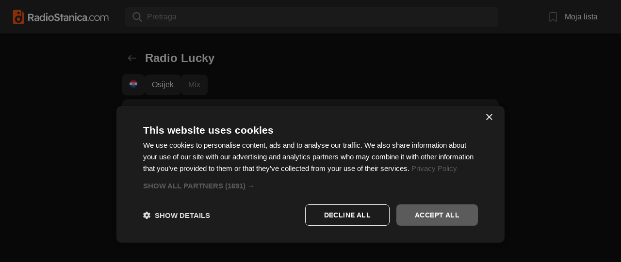

--- FILE ---
content_type: text/html; charset=utf-8
request_url: https://www.radiostanica.com/hr/osijek/radio-lucky/2448
body_size: 6113
content:
<!DOCTYPE html><html lang="en"><head><meta charSet="utf-8"/><link rel="canonical" href=""/><meta name="robots" content="index, follow"/><link rel="preload" as="image" href="/images/logo.svg"/><title>Radio Lucky Osijek uživo - Slušaj online na RadioStanica.com</title><meta name="description" content="Slušaj Radio Lucky Osijek uživo na RadioStanica.com. Uživaj u najboljem muzickom programu online!"/><meta name="viewport" content="width=device-width, initial-scale=1"/><script type="application/ld+json">{"@context":"https://schema.org","@type":"RadioStation","name":"Radio Lucky","description":"Uživaj u Radio Lucky iz Osijek, online na RadioStanica.com! Omiljene pesme, vesti i program dostupni su bilo gde, bilo kada.","image":"2448_logo1714831697.png","url":"","address":{"@type":"PostalAddress","addressLocality":"Osijek, Hrvatska"}}</script><meta property="og:title" content="Radio Lucky Osijek uživo - Slušaj online na RadioStanica.com"/><meta property="og:description" content="Slušaj Radio Lucky Osijek uživo na RadioStanica.com. Uživaj u najboljem muzickom programu online!"/><meta property="og:image" content="https://www.radiostanica.com/static/images/logos/2448_logo1714831697.png"/><meta property="og:url" content="https://radiostanica.com"/><meta property="og:type" content="website"/><meta name="next-head-count" content="13"/><link rel="shortcut icon" href="/favicon.ico"/><link rel="icon" href="/icon.png" type="image/png" sizes="32x32"/><link rel="apple-touch-icon" href="/android-192.png" type="image/png" sizes="192x192"/><script async="" src="https://pagead2.googlesyndication.com/pagead/js/adsbygoogle.js?client=ca-pub-7153790144889102" crossorigin="anonymous"></script><script async="" src="https://www.googletagmanager.com/gtag/js?id=G-04L4GQ630K"></script><link rel="preload" href="/_next/static/css/823c6aa2d43ddb48.css" as="style"/><link rel="stylesheet" href="/_next/static/css/823c6aa2d43ddb48.css" data-n-g=""/><link rel="preload" href="/_next/static/css/3bd8d9752ce00aa5.css" as="style"/><link rel="stylesheet" href="/_next/static/css/3bd8d9752ce00aa5.css" data-n-p=""/><noscript data-n-css=""></noscript><script defer="" nomodule="" src="/_next/static/chunks/polyfills-c67a75d1b6f99dc8.js"></script><script src="//cdn.cookie-script.com/s/c896069683071a580c992ee0fd4b15ef.js" defer="" data-nscript="beforeInteractive"></script><script src="/_next/static/chunks/webpack-24b1e8bd142cc94b.js" defer=""></script><script src="/_next/static/chunks/framework-2c79e2a64abdb08b.js" defer=""></script><script src="/_next/static/chunks/main-304465f268e0be25.js" defer=""></script><script src="/_next/static/chunks/pages/_app-f6b5d445f5e73128.js" defer=""></script><script src="/_next/static/chunks/pages/%5Bcountry%5D/%5BcityName%5D/%5BradioName%5D/%5BradioId%5D-4926fc2da7f09552.js" defer=""></script><script src="/_next/static/Sg9B2Uk4wu9Qa33HMSsEz/_buildManifest.js" defer=""></script><script src="/_next/static/Sg9B2Uk4wu9Qa33HMSsEz/_ssgManifest.js" defer=""></script></head><body><div id="__next"><div class="layout_layoutWrapper__7ek4b"><div class="layout_logoWrapper__HugIe"><a class="layout_logo__daDIl" href="/"><img alt="logo" width="210" height="30" decoding="async" data-nimg="1" style="color:transparent" src="/images/logo.svg"/></a><div class="layout_searchField__eAmYl"><style data-emotion="css b62m3t-container">.css-b62m3t-container{position:relative;box-sizing:border-box;}</style><div class="css-b62m3t-container"><style data-emotion="css 7pg0cj-a11yText">.css-7pg0cj-a11yText{z-index:9999;border:0;clip:rect(1px, 1px, 1px, 1px);height:1px;width:1px;position:absolute;overflow:hidden;padding:0;white-space:nowrap;}</style><span id="react-select-123-live-region" class="css-7pg0cj-a11yText"></span><span aria-live="polite" aria-atomic="false" aria-relevant="additions text" role="log" class="css-7pg0cj-a11yText"></span><style data-emotion="css 1be6a55-control">.css-1be6a55-control{-webkit-align-items:center;-webkit-box-align:center;-ms-flex-align:center;align-items:center;cursor:text;display:-webkit-box;display:-webkit-flex;display:-ms-flexbox;display:flex;-webkit-box-flex-wrap:wrap;-webkit-flex-wrap:wrap;-ms-flex-wrap:wrap;flex-wrap:wrap;-webkit-box-pack:justify;-webkit-justify-content:space-between;justify-content:space-between;min-height:38px;outline:0!important;position:relative;-webkit-transition:all 100ms;transition:all 100ms;background-color:var(--searchFieldBackground);border-color:hsl(0, 0%, 80%);border-radius:8px;border-style:solid;border-width:1px;box-shadow:none;box-sizing:border-box;height:40px;margin-top:5px;-webkit-flex-direction:row-reverse;-ms-flex-direction:row-reverse;flex-direction:row-reverse;color:var(--itemFont);border:none;font-size:16px;margin-bottom:0.25rem;}.css-1be6a55-control:hover{border-color:hsl(0, 0%, 70%);}</style><div class="css-1be6a55-control"><style data-emotion="css g30bof">.css-g30bof{-webkit-align-items:center;-webkit-box-align:center;-ms-flex-align:center;align-items:center;display:grid;-webkit-flex:1;-ms-flex:1;flex:1;-webkit-box-flex-wrap:wrap;-webkit-flex-wrap:wrap;-ms-flex-wrap:wrap;flex-wrap:wrap;-webkit-overflow-scrolling:touch;position:relative;overflow:hidden;padding:0;box-sizing:border-box;margin-left:0.5rem;margin-right:2.5rem;}</style><div class="css-g30bof"><style data-emotion="css u56rvu-placeholder">.css-u56rvu-placeholder{grid-area:1/1/2/3;color:var(--itemFontSecondary);margin-left:2px;margin-right:2px;box-sizing:border-box;-webkit-transition:color 0.2s ease-in-out;transition:color 0.2s ease-in-out;}</style><div class="css-u56rvu-placeholder" id="react-select-123-placeholder">Pretraga</div><style data-emotion="css o4xuoh">.css-o4xuoh{visibility:visible;-webkit-flex:1 1 auto;-ms-flex:1 1 auto;flex:1 1 auto;display:inline-grid;grid-area:1/1/2/3;grid-template-columns:0 min-content;margin:2px;padding-bottom:2px;padding-top:2px;color:var(--itemFont);box-sizing:border-box;}.css-o4xuoh:after{content:attr(data-value) " ";visibility:hidden;white-space:pre;grid-area:1/2;font:inherit;min-width:2px;border:0;margin:0;outline:0;padding:0;}</style><div class="css-o4xuoh" data-value=""><input class="" style="label:input;color:inherit;background:0;opacity:1;width:100%;grid-area:1 / 2;font:inherit;min-width:2px;border:0;margin:0;outline:0;padding:0" autoCapitalize="none" autoComplete="off" autoCorrect="off" id="react-select-123-input" spellcheck="false" tabindex="0" type="text" aria-autocomplete="list" aria-expanded="false" aria-haspopup="true" role="combobox" aria-activedescendant="" aria-describedby="react-select-123-placeholder" value=""/></div></div><style data-emotion="css 1wy0on6">.css-1wy0on6{-webkit-align-items:center;-webkit-box-align:center;-ms-flex-align:center;align-items:center;-webkit-align-self:stretch;-ms-flex-item-align:stretch;align-self:stretch;display:-webkit-box;display:-webkit-flex;display:-ms-flexbox;display:flex;-webkit-flex-shrink:0;-ms-flex-negative:0;flex-shrink:0;box-sizing:border-box;}</style><div class="css-1wy0on6"><style data-emotion="css 1ocazxz-indicatorContainer">.css-1ocazxz-indicatorContainer{display:-webkit-box;display:-webkit-flex;display:-ms-flexbox;display:flex;-webkit-transition:color 150ms;transition:color 150ms;color:hsl(0, 0%, 80%);padding:0;box-sizing:border-box;margin-left:1rem;}.css-1ocazxz-indicatorContainer:hover{color:hsl(0, 0%, 60%);}</style><div class="css-1ocazxz-indicatorContainer" aria-hidden="true"><img alt="search" loading="lazy" width="20" height="20" decoding="async" data-nimg="1" style="color:transparent" src="/icons/search.svg"/></div></div></div></div></div><a class="layout_bookmarkContent__YOfF6" href="/moja-lista"><div class="layout_bookmark__mbPWB"><svg id="Layer_1" height="20" viewBox="0 0 32 32" width="20" xmlns="http://www.w3.org/2000/svg" style="fill:#808080;transition:fill 0.3s"><path d="M23.312 0h-14.504c-2.582 0-4.725 2.063-4.725 4.621l-.118 26.307c-.003.588.472 1.068 1.062 1.072.193 0 .385-.053.553-.152l10.425-6.25 10.416 6.25c.506.303 1.161.139 1.463-.367.098-.166.151-.354.151-.545v-26.315c0-2.558-2.142-4.621-4.723-4.621zm2.589 29.045-9.354-5.605c-.336-.201-.757-.201-1.094 0l-9.346 5.6.11-24.418c0-1.379 1.121-2.486 2.59-2.486h14.503c1.47 0 2.589 1.107 2.589 2.486v24.424h.002z"></path></svg></div><p class="layout_text__Z7iRL"> Moja lista</p></a></div><div class="layout_layout__1Q_8m"><div class="layout_page__SDWen"><main><div class="radioPage_page__auK8a"><div class="radioPage_radioTitleBar__nxp34"><h1 class="radioPage_radioName__HkCkM">Radio Lucky</h1><div class="radioPage_shareImage__a_88Q"><img alt="filter-close" loading="lazy" width="20" height="20" decoding="async" data-nimg="1" style="color:transparent" src="/icons/share.svg"/></div></div><div class="radioOptions_cardInfo__xFowt"><a class="radioOptions_spanBadge__EVaM_" rel="noopener noreferrer" href="/hr"><img alt="Hrvatska" loading="lazy" width="16" height="16" decoding="async" data-nimg="1" style="color:transparent" src="/countries/croatia.svg"/></a><a class="radioOptions_spanBadge__EVaM_" rel="noopener noreferrer" href="/hr/osijek"><span class="radioOptions_location__nVGs0">Osijek</span></a><a class="radioOptions_spanBadge__EVaM_" rel="noopener noreferrer" href="/hr/mix">Mix</a></div><div class="radioPage_card__jCgUi"><div class="navigation_radioNavigation__ak6wW"><a class="navigation_info__FxAaY" target="_blank" rel="noopener noreferrer" href="http://radio-lucky.com"><img alt="logo" loading="lazy" width="19" height="19" decoding="async" data-nimg="1" style="color:transparent" src="/icons/external-link.svg"/></a><img class="navigation_radioLogo__31POS" src="https://www.radiostanica.com/static/images/logos/2448_logo1714831697.png" alt="logo" width="180" height="120" loading="lazy"/><button class="layout_bookmarkButton__RJ6PM"><svg id="Layer_1" height="20" viewBox="0 0 32 32" width="20" xmlns="http://www.w3.org/2000/svg" style="fill:#808080;transition:fill 0.3s"><path d="M23.312 0h-14.504c-2.582 0-4.725 2.063-4.725 4.621l-.118 26.307c-.003.588.472 1.068 1.062 1.072.193 0 .385-.053.553-.152l10.425-6.25 10.416 6.25c.506.303 1.161.139 1.463-.367.098-.166.151-.354.151-.545v-26.315c0-2.558-2.142-4.621-4.723-4.621zm2.589 29.045-9.354-5.605c-.336-.201-.757-.201-1.094 0l-9.346 5.6.11-24.418c0-1.379 1.121-2.486 2.59-2.486h14.503c1.47 0 2.589 1.107 2.589 2.486v24.424h.002z"></path></svg></button></div><div class="radioPage_playerWrapper__ShJaO"><div class="controls_wrapper__wDKGW"><button class="controls_actionButtonPrev__HVspV" style="visibility:hidden"><img alt="left-arrow" loading="lazy" width="24" height="24" decoding="async" data-nimg="1" style="color:transparent" src="/icons/left-arrow.svg"/></button><button class="controls_refresh__aIRur"><img alt="refresh" loading="lazy" width="20" height="20" decoding="async" data-nimg="1" style="color:transparent" src="/icons/refresh.svg"/></button><button class="controls_actionButtonPlay__6XHeu" title=""><svg xmlns="http://www.w3.org/2000/svg" viewBox="0 0 512 512" width="70" height="70" class="controls_playIcon__xd_1S"><path d="M256,0C114.617,0,0,114.615,0,256s114.617,256,256,256s256-114.615,256-256S397.383,0,256,0z M344.48,269.57l-128,80 c-2.59,1.617-5.535,2.43-8.48, 2.43c-2.668,0-5.34-0.664-7.758-2.008C195.156,347.172,192,341.82,192,336V176 c0-5.82,3.156-11.172,8.242-13.992c5.086-2.836,11.305-2.664,16.238, 0.422l128,80c4.676,2.93,7.52,8.055,7.52,13.57 S349.156,266.641,344.48,269.57z"></path></svg></button><div class="controls_volumeWrapper__3Rz0Q"><button class="controls_volume__OEJx2"><img alt="volume" loading="lazy" width="20" height="20" decoding="async" data-nimg="1" style="color:transparent" src="/icons/volume.svg"/></button></div><button class="controls_actionButtonNext__aM_Jt" style="visibility:hidden"><img alt="filter-close" loading="lazy" width="24" height="24" decoding="async" data-nimg="1" style="color:transparent" src="/icons/right-arrow.svg"/></button></div><div class="radioPage_playerStatusWrapper__6wFZl"><div class="status_controlsWrapper__EkVaI"><div class="status_currentSongWrapper__Vb7h4"><img alt="close" title="Trenutna pesma" loading="lazy" width="18" height="18" decoding="async" data-nimg="1" style="color:transparent" src="/icons/voice.svg"/><div class="status_currentSong__OBkwc"></div></div><div class="status_listenersWrapper__MrAf4"><img alt="close" title="Broj slušalaca u poslednjih 30 dana na RadioStanica.com" loading="lazy" width="18" height="18" decoding="async" data-nimg="1" style="color:transparent" src="/icons/headphone.svg"/><div class="status_listeners__zaY30"></div></div></div></div></div><audio src="https://cmr-hosting.com:7017/;/;*.mp3"></audio></div><div class="radioPage_adWrapper__MDZWm"><div class="radioPage_adContent__bEiUd"><ins class="adsbygoogle" style="display:inline-block;width:300px;height:250px" data-ad-client="ca-pub-7153790144889102" data-ad-slot="6528529765"></ins></div></div><div class="radioPage_relatedSimlarRadios__qfAnk"><h1>Slične stanice</h1><div class="radioList_main__GZ0xZ"><div class="radioList_parentItem__rLtq1"><a href="/hr/osijek/hrt-radio-osijek/1677"><div class="radioCard_card__TIzsM" id="1677"><div class="radioCard_content__XF_zP"><div class="radioCard_radioLogoWrapper__qfK_h"><img src="https://www.radiostanica.com/static/images/logos/1677_logo1715265877.png" alt="radio-logo" class="radioCard_radioLogo__b3WoS" height="90" width="135" loading="lazy"/></div><div class="radioCard_radioInfo__Pvxh9"><span class="radioCard_radioName__9BQKW">HRT Radio Osijek</span><span class="radioCard_radioLocation__pFKYh">Osijek</span><span class="radioCard_radioGenre__0IFg0">Pop<!-- -->, <!-- -->Rock</span></div></div></div></a><div class="radioList_relativeBookmark__haaq0"><button class="layout_bookmarkButton__RJ6PM"><svg id="Layer_1" height="20" viewBox="0 0 32 32" width="20" xmlns="http://www.w3.org/2000/svg" style="fill:#808080;transition:fill 0.3s"><path d="M23.312 0h-14.504c-2.582 0-4.725 2.063-4.725 4.621l-.118 26.307c-.003.588.472 1.068 1.062 1.072.193 0 .385-.053.553-.152l10.425-6.25 10.416 6.25c.506.303 1.161.139 1.463-.367.098-.166.151-.354.151-.545v-26.315c0-2.558-2.142-4.621-4.723-4.621zm2.589 29.045-9.354-5.605c-.336-.201-.757-.201-1.094 0l-9.346 5.6.11-24.418c0-1.379 1.121-2.486 2.59-2.486h14.503c1.47 0 2.589 1.107 2.589 2.486v24.424h.002z"></path></svg></button></div></div><div class="radioList_parentItem__rLtq1"><a href="/hr/garesnica/radio-krugoval/2995"><div class="radioCard_card__TIzsM" id="2995"><div class="radioCard_content__XF_zP"><div class="radioCard_radioLogoWrapper__qfK_h"><img src="https://www.radiostanica.com/static/images/logos/2995_logo1544041157.png" alt="radio-logo" class="radioCard_radioLogo__b3WoS" height="90" width="135" loading="lazy"/></div><div class="radioCard_radioInfo__Pvxh9"><span class="radioCard_radioName__9BQKW">Radio Krugoval</span><span class="radioCard_radioLocation__pFKYh">Garešnica</span><span class="radioCard_radioGenre__0IFg0">Mix</span></div></div></div></a><div class="radioList_relativeBookmark__haaq0"><button class="layout_bookmarkButton__RJ6PM"><svg id="Layer_1" height="20" viewBox="0 0 32 32" width="20" xmlns="http://www.w3.org/2000/svg" style="fill:#808080;transition:fill 0.3s"><path d="M23.312 0h-14.504c-2.582 0-4.725 2.063-4.725 4.621l-.118 26.307c-.003.588.472 1.068 1.062 1.072.193 0 .385-.053.553-.152l10.425-6.25 10.416 6.25c.506.303 1.161.139 1.463-.367.098-.166.151-.354.151-.545v-26.315c0-2.558-2.142-4.621-4.723-4.621zm2.589 29.045-9.354-5.605c-.336-.201-.757-.201-1.094 0l-9.346 5.6.11-24.418c0-1.379 1.121-2.486 2.59-2.486h14.503c1.47 0 2.589 1.107 2.589 2.486v24.424h.002z"></path></svg></button></div></div><div class="radioList_parentItem__rLtq1"><a href="/hr/varazdin/radio-max/1193"><div class="radioCard_card__TIzsM" id="1193"><div class="radioCard_content__XF_zP"><div class="radioCard_radioLogoWrapper__qfK_h"><img src="https://www.radiostanica.com/static/images/logos/1193_logo1714826498.png" alt="radio-logo" class="radioCard_radioLogo__b3WoS" height="90" width="135" loading="lazy"/></div><div class="radioCard_radioInfo__Pvxh9"><span class="radioCard_radioName__9BQKW">Radio Max</span><span class="radioCard_radioLocation__pFKYh">Varaždin</span><span class="radioCard_radioGenre__0IFg0">Mix<!-- -->, <!-- -->60&#x27;s<!-- -->, <!-- -->Zabavna</span></div></div></div></a><div class="radioList_relativeBookmark__haaq0"><button class="layout_bookmarkButton__RJ6PM"><svg id="Layer_1" height="20" viewBox="0 0 32 32" width="20" xmlns="http://www.w3.org/2000/svg" style="fill:#808080;transition:fill 0.3s"><path d="M23.312 0h-14.504c-2.582 0-4.725 2.063-4.725 4.621l-.118 26.307c-.003.588.472 1.068 1.062 1.072.193 0 .385-.053.553-.152l10.425-6.25 10.416 6.25c.506.303 1.161.139 1.463-.367.098-.166.151-.354.151-.545v-26.315c0-2.558-2.142-4.621-4.723-4.621zm2.589 29.045-9.354-5.605c-.336-.201-.757-.201-1.094 0l-9.346 5.6.11-24.418c0-1.379 1.121-2.486 2.59-2.486h14.503c1.47 0 2.589 1.107 2.589 2.486v24.424h.002z"></path></svg></button></div></div><div class="radioList_parentItem__rLtq1"><a href="/hr/zadar/hrt-radio-zadar/1526"><div class="radioCard_card__TIzsM" id="1526"><div class="radioCard_content__XF_zP"><div class="radioCard_radioLogoWrapper__qfK_h"><img src="https://www.radiostanica.com/static/images/logos/1526_logo1715265656.png" alt="radio-logo" class="radioCard_radioLogo__b3WoS" height="90" width="135" loading="lazy"/></div><div class="radioCard_radioInfo__Pvxh9"><span class="radioCard_radioName__9BQKW">HRT Radio Zadar</span><span class="radioCard_radioLocation__pFKYh">Zadar</span><span class="radioCard_radioGenre__0IFg0">Mix</span></div></div></div></a><div class="radioList_relativeBookmark__haaq0"><button class="layout_bookmarkButton__RJ6PM"><svg id="Layer_1" height="20" viewBox="0 0 32 32" width="20" xmlns="http://www.w3.org/2000/svg" style="fill:#808080;transition:fill 0.3s"><path d="M23.312 0h-14.504c-2.582 0-4.725 2.063-4.725 4.621l-.118 26.307c-.003.588.472 1.068 1.062 1.072.193 0 .385-.053.553-.152l10.425-6.25 10.416 6.25c.506.303 1.161.139 1.463-.367.098-.166.151-.354.151-.545v-26.315c0-2.558-2.142-4.621-4.723-4.621zm2.589 29.045-9.354-5.605c-.336-.201-.757-.201-1.094 0l-9.346 5.6.11-24.418c0-1.379 1.121-2.486 2.59-2.486h14.503c1.47 0 2.589 1.107 2.589 2.486v24.424h.002z"></path></svg></button></div></div><div class="radioList_parentItem__rLtq1"><a href="/hr/zagreb/hrt-glas-hrvatske/1528"><div class="radioCard_card__TIzsM" id="1528"><div class="radioCard_content__XF_zP"><div class="radioCard_radioLogoWrapper__qfK_h"><img src="https://www.radiostanica.com/static/images/logos/1528_logo1715265731.png" alt="radio-logo" class="radioCard_radioLogo__b3WoS" height="90" width="135" loading="lazy"/></div><div class="radioCard_radioInfo__Pvxh9"><span class="radioCard_radioName__9BQKW">HRT Glas Hrvatske</span><span class="radioCard_radioLocation__pFKYh">Zagreb</span><span class="radioCard_radioGenre__0IFg0">Mix</span></div></div></div></a><div class="radioList_relativeBookmark__haaq0"><button class="layout_bookmarkButton__RJ6PM"><svg id="Layer_1" height="20" viewBox="0 0 32 32" width="20" xmlns="http://www.w3.org/2000/svg" style="fill:#808080;transition:fill 0.3s"><path d="M23.312 0h-14.504c-2.582 0-4.725 2.063-4.725 4.621l-.118 26.307c-.003.588.472 1.068 1.062 1.072.193 0 .385-.053.553-.152l10.425-6.25 10.416 6.25c.506.303 1.161.139 1.463-.367.098-.166.151-.354.151-.545v-26.315c0-2.558-2.142-4.621-4.723-4.621zm2.589 29.045-9.354-5.605c-.336-.201-.757-.201-1.094 0l-9.346 5.6.11-24.418c0-1.379 1.121-2.486 2.59-2.486h14.503c1.47 0 2.589 1.107 2.589 2.486v24.424h.002z"></path></svg></button></div></div><div class="radioList_parentItem__rLtq1"><a href="/hr/metkovic/radio-delta/2520"><div class="radioCard_card__TIzsM" id="2520"><div class="radioCard_content__XF_zP"><div class="radioCard_radioLogoWrapper__qfK_h"><img src="https://www.radiostanica.com/static/images/logos/2520_logo1714831813.png" alt="radio-logo" class="radioCard_radioLogo__b3WoS" height="90" width="135" loading="lazy"/></div><div class="radioCard_radioInfo__Pvxh9"><span class="radioCard_radioName__9BQKW">Radio Delta</span><span class="radioCard_radioLocation__pFKYh">Metković</span><span class="radioCard_radioGenre__0IFg0">Mix</span></div></div></div></a><div class="radioList_relativeBookmark__haaq0"><button class="layout_bookmarkButton__RJ6PM"><svg id="Layer_1" height="20" viewBox="0 0 32 32" width="20" xmlns="http://www.w3.org/2000/svg" style="fill:#808080;transition:fill 0.3s"><path d="M23.312 0h-14.504c-2.582 0-4.725 2.063-4.725 4.621l-.118 26.307c-.003.588.472 1.068 1.062 1.072.193 0 .385-.053.553-.152l10.425-6.25 10.416 6.25c.506.303 1.161.139 1.463-.367.098-.166.151-.354.151-.545v-26.315c0-2.558-2.142-4.621-4.723-4.621zm2.589 29.045-9.354-5.605c-.336-.201-.757-.201-1.094 0l-9.346 5.6.11-24.418c0-1.379 1.121-2.486 2.59-2.486h14.503c1.47 0 2.589 1.107 2.589 2.486v24.424h.002z"></path></svg></button></div></div><div class="radioList_parentItem__rLtq1"><a href="/hr/ilok/radio-ilok/360"><div class="radioCard_card__TIzsM" id="360"><div class="radioCard_content__XF_zP"><div class="radioCard_radioLogoWrapper__qfK_h"><img src="https://www.radiostanica.com/static/images/logos/360_logo1714758639.png" alt="radio-logo" class="radioCard_radioLogo__b3WoS" height="90" width="135" loading="lazy"/></div><div class="radioCard_radioInfo__Pvxh9"><span class="radioCard_radioName__9BQKW">Radio Ilok</span><span class="radioCard_radioLocation__pFKYh">Ilok</span><span class="radioCard_radioGenre__0IFg0">Mix</span></div></div></div></a><div class="radioList_relativeBookmark__haaq0"><button class="layout_bookmarkButton__RJ6PM"><svg id="Layer_1" height="20" viewBox="0 0 32 32" width="20" xmlns="http://www.w3.org/2000/svg" style="fill:#808080;transition:fill 0.3s"><path d="M23.312 0h-14.504c-2.582 0-4.725 2.063-4.725 4.621l-.118 26.307c-.003.588.472 1.068 1.062 1.072.193 0 .385-.053.553-.152l10.425-6.25 10.416 6.25c.506.303 1.161.139 1.463-.367.098-.166.151-.354.151-.545v-26.315c0-2.558-2.142-4.621-4.723-4.621zm2.589 29.045-9.354-5.605c-.336-.201-.757-.201-1.094 0l-9.346 5.6.11-24.418c0-1.379 1.121-2.486 2.59-2.486h14.503c1.47 0 2.589 1.107 2.589 2.486v24.424h.002z"></path></svg></button></div></div><div class="radioList_parentItem__rLtq1"><a href="/hr/osijek/club-music-radio/1428"><div class="radioCard_card__TIzsM" id="1428"><div class="radioCard_content__XF_zP"><div class="radioCard_radioLogoWrapper__qfK_h"><img src="https://www.radiostanica.com/static/images/logos/1428_logo.png" alt="radio-logo" class="radioCard_radioLogo__b3WoS" height="90" width="135" loading="lazy"/></div><div class="radioCard_radioInfo__Pvxh9"><span class="radioCard_radioName__9BQKW">Club Music Radio</span><span class="radioCard_radioLocation__pFKYh">Osijek</span><span class="radioCard_radioGenre__0IFg0">Folk<!-- -->, <!-- -->Narodna</span></div></div></div></a><div class="radioList_relativeBookmark__haaq0"><button class="layout_bookmarkButton__RJ6PM"><svg id="Layer_1" height="20" viewBox="0 0 32 32" width="20" xmlns="http://www.w3.org/2000/svg" style="fill:#808080;transition:fill 0.3s"><path d="M23.312 0h-14.504c-2.582 0-4.725 2.063-4.725 4.621l-.118 26.307c-.003.588.472 1.068 1.062 1.072.193 0 .385-.053.553-.152l10.425-6.25 10.416 6.25c.506.303 1.161.139 1.463-.367.098-.166.151-.354.151-.545v-26.315c0-2.558-2.142-4.621-4.723-4.621zm2.589 29.045-9.354-5.605c-.336-.201-.757-.201-1.094 0l-9.346 5.6.11-24.418c0-1.379 1.121-2.486 2.59-2.486h14.503c1.47 0 2.589 1.107 2.589 2.486v24.424h.002z"></path></svg></button></div></div><div class="radioList_parentItem__rLtq1"><a href="/hr/slatina/radio-slatina/2440"><div class="radioCard_card__TIzsM" id="2440"><div class="radioCard_content__XF_zP"><div class="radioCard_radioLogoWrapper__qfK_h"><img src="https://www.radiostanica.com/static/images/logos/2440_logo1714831291.png" alt="radio-logo" class="radioCard_radioLogo__b3WoS" height="90" width="135" loading="lazy"/></div><div class="radioCard_radioInfo__Pvxh9"><span class="radioCard_radioName__9BQKW">Radio Slatina</span><span class="radioCard_radioLocation__pFKYh">Slatina</span><span class="radioCard_radioGenre__0IFg0">Mix</span></div></div></div></a><div class="radioList_relativeBookmark__haaq0"><button class="layout_bookmarkButton__RJ6PM"><svg id="Layer_1" height="20" viewBox="0 0 32 32" width="20" xmlns="http://www.w3.org/2000/svg" style="fill:#808080;transition:fill 0.3s"><path d="M23.312 0h-14.504c-2.582 0-4.725 2.063-4.725 4.621l-.118 26.307c-.003.588.472 1.068 1.062 1.072.193 0 .385-.053.553-.152l10.425-6.25 10.416 6.25c.506.303 1.161.139 1.463-.367.098-.166.151-.354.151-.545v-26.315c0-2.558-2.142-4.621-4.723-4.621zm2.589 29.045-9.354-5.605c-.336-.201-.757-.201-1.094 0l-9.346 5.6.11-24.418c0-1.379 1.121-2.486 2.59-2.486h14.503c1.47 0 2.589 1.107 2.589 2.486v24.424h.002z"></path></svg></button></div></div><div class="radioList_parentItem__rLtq1"><a href="/hr/pozega/radio-vallis-aurea/635"><div class="radioCard_card__TIzsM" id="635"><div class="radioCard_content__XF_zP"><div class="radioCard_radioLogoWrapper__qfK_h"><img src="https://www.radiostanica.com/static/images/logos/635_logo.jpg" alt="radio-logo" class="radioCard_radioLogo__b3WoS" height="90" width="135" loading="lazy"/></div><div class="radioCard_radioInfo__Pvxh9"><span class="radioCard_radioName__9BQKW">Radio Vallis Aurea</span><span class="radioCard_radioLocation__pFKYh">Požega</span><span class="radioCard_radioGenre__0IFg0">Pop<!-- -->, <!-- -->Mix</span></div></div></div></a><div class="radioList_relativeBookmark__haaq0"><button class="layout_bookmarkButton__RJ6PM"><svg id="Layer_1" height="20" viewBox="0 0 32 32" width="20" xmlns="http://www.w3.org/2000/svg" style="fill:#808080;transition:fill 0.3s"><path d="M23.312 0h-14.504c-2.582 0-4.725 2.063-4.725 4.621l-.118 26.307c-.003.588.472 1.068 1.062 1.072.193 0 .385-.053.553-.152l10.425-6.25 10.416 6.25c.506.303 1.161.139 1.463-.367.098-.166.151-.354.151-.545v-26.315c0-2.558-2.142-4.621-4.723-4.621zm2.589 29.045-9.354-5.605c-.336-.201-.757-.201-1.094 0l-9.346 5.6.11-24.418c0-1.379 1.121-2.486 2.59-2.486h14.503c1.47 0 2.589 1.107 2.589 2.486v24.424h.002z"></path></svg></button></div></div></div></div></div></main></div></div><div class="layout_footer__TTSUN"><div class="layout_apps__vN6gy"><a target="_blank" href="https://play.google.com/store/apps/details?id=rs.weblabs.radiopoc"><img alt="logo" loading="lazy" width="155" height="44" decoding="async" data-nimg="1" style="color:transparent" srcSet="/_next/image?url=%2Fimages%2Fgoogle-play.png&amp;w=256&amp;q=75 1x, /_next/image?url=%2Fimages%2Fgoogle-play.png&amp;w=384&amp;q=75 2x" src="/_next/image?url=%2Fimages%2Fgoogle-play.png&amp;w=384&amp;q=75"/></a><a target="_blank" href="https://apps.apple.com/ch/app/radiostanica-com/id6753896423"><img alt="logo" loading="lazy" width="155" height="44" decoding="async" data-nimg="1" style="color:transparent" srcSet="/_next/image?url=%2Fimages%2Fapp-store.png&amp;w=256&amp;q=75 1x, /_next/image?url=%2Fimages%2Fapp-store.png&amp;w=384&amp;q=75 2x" src="/_next/image?url=%2Fimages%2Fapp-store.png&amp;w=384&amp;q=75"/></a></div><div><a class="layout_infoLink__4o7Z6" target="_blank" href="https://www.radiostanica.com/info">Podrška i Kontakt</a><a class="layout_infoLink__4o7Z6" target="_blank" href="https://www.radiostanica.com/terms">Uslovi Korišćenja</a><a class="layout_infoLink__4o7Z6" target="_blank" href="https://radiostanica.notion.site/Politika-Privatnosti-280b4ddaff1180099b1fd8f020108749">Privatnost</a><a class="layout_infoLink__4o7Z6" target="_blank" href="https://radiostanica.notion.site/Impresum-18db4ddaff11804680d1e47872ab7ac6">Impresum</a></div><p class="layout_footerParagraph__36Qzs"><span>©</span>2005-2026<a href="https://www.radiostanica.com/"> RadioStanica.com</a></p></div></div></div><script id="__NEXT_DATA__" type="application/json">{"props":{"pageProps":{"radio":{"location":{"id":3,"country":"Hrvatska","name":"Osijek"},"genres":[{"id":6,"name":"Mix","priority":1}],"id":2448,"name":"Radio Lucky","image":"2448_logo1714831697.png","stream":"https://cmr-hosting.com:7017/;","streamServerType":4,"homepage":"http://radio-lucky.com","previous":{"location":{"id":3,"country":"Hrvatska","name":"Zadar"},"id":341,"name":"Novi Radio Zadar"},"next":{"location":{"id":3,"country":"Hrvatska","name":"Rijeka"},"id":676,"name":"HRT Radio Rijeka"},"similar":[{"location":{"id":3,"country":"Hrvatska","name":"Osijek"},"genres":[{"id":2,"name":"Pop","priority":1},{"id":13,"name":"Rock","priority":2}],"id":1677,"name":"HRT Radio Osijek","image":"1677_logo1715265877.png","listeners":null,"track":null,"stream":"https://27913.live.streamtheworld.com/OSIJEKAAC.aac","streamServerType":2},{"location":{"id":3,"country":"Hrvatska","name":"Garešnica"},"genres":[{"id":6,"name":"Mix","priority":1}],"id":2995,"name":"Radio Krugoval","image":"2995_logo1544041157.png","listeners":null,"track":null,"stream":"http://144.76.172.23:7043","streamServerType":1},{"location":{"id":3,"country":"Hrvatska","name":"Varaždin"},"genres":[{"id":1,"name":"Zabavna","priority":3},{"id":67,"name":"60's","priority":2},{"id":6,"name":"Mix","priority":1}],"id":1193,"name":"Radio Max","image":"1193_logo1714826498.png","listeners":null,"track":null,"stream":"https://azuracast.novi-net.net/listen/radiomax/radiomax.aac","streamServerType":2},{"location":{"id":3,"country":"Hrvatska","name":"Zadar"},"genres":[{"id":6,"name":"Mix","priority":1}],"id":1526,"name":"HRT Radio Zadar","image":"1526_logo1715265656.png","listeners":null,"track":null,"stream":"https://25603.live.streamtheworld.com/ZADARAAC.aac","streamServerType":2},{"location":{"id":3,"country":"Hrvatska","name":"Zagreb"},"genres":[{"id":6,"name":"Mix","priority":1}],"id":1528,"name":"HRT Glas Hrvatske","image":"1528_logo1715265731.png","listeners":null,"track":null,"stream":"https://23543.live.streamtheworld.com/VOICEOFCROATIAAAC.aac?tdsdk=js-2.9\u0026swm=false\u0026pname=TDSdk\u0026pversion=2.9\u0026banners=none\u0026gdpr=0\u0026burst-time=15\u0026sbmid=294023ce-137e-484d-b4c2-a42429279cc6","streamServerType":2},{"location":{"id":3,"country":"Hrvatska","name":"Metković"},"genres":[{"id":6,"name":"Mix","priority":1}],"id":2520,"name":"Radio Delta","image":"2520_logo1714831813.png","listeners":null,"track":null,"stream":"https://ec2s.crolive.com.hr/RadioDelta","streamServerType":2},{"location":{"id":3,"country":"Hrvatska","name":"Ilok"},"genres":[{"id":6,"name":"Mix","priority":1}],"id":360,"name":"Radio Ilok","image":"360_logo1714758639.png","listeners":null,"track":null,"stream":"https://eu8.fastcast4u.com/proxy/radioilok/stream","streamServerType":2},{"location":{"id":3,"country":"Hrvatska","name":"Osijek"},"genres":[{"id":3,"name":"Narodna","priority":2},{"id":7,"name":"Folk","priority":1}],"id":1428,"name":"Club Music Radio","image":"1428_logo.png","listeners":null,"track":null,"stream":"https://cmr-hosting.com:7001/;stream/1","streamServerType":4},{"location":{"id":3,"country":"Hrvatska","name":"Slatina"},"genres":[{"id":6,"name":"Mix","priority":1}],"id":2440,"name":"Radio Slatina","image":"2440_logo1714831291.png","listeners":null,"track":null,"stream":"https://a1.asurahosting.com/listen/radio_slatina/radio.mp3","streamServerType":2},{"location":{"id":3,"country":"Hrvatska","name":"Požega"},"genres":[{"id":6,"name":"Mix","priority":2},{"id":2,"name":"Pop","priority":1}],"id":635,"name":"Radio Vallis Aurea","image":"635_logo.jpg","listeners":null,"track":null,"stream":"https://ec2s.crolive.com.hr:2265/stream","streamServerType":2}],"related":null}},"__N_SSP":true},"page":"/[country]/[cityName]/[radioName]/[radioId]","query":{"country":"hr","cityName":"osijek","radioName":"radio-lucky","radioId":"2448"},"buildId":"Sg9B2Uk4wu9Qa33HMSsEz","isFallback":false,"gssp":true,"scriptLoader":[]}</script></body></html>

--- FILE ---
content_type: text/css; charset=UTF-8
request_url: https://www.radiostanica.com/_next/static/css/3bd8d9752ce00aa5.css
body_size: 2217
content:
.navigation_radioNavigation__ak6wW{display:flex;align-items:center;width:100%;justify-content:space-around;margin:1rem 0;position:relative}.navigation_radioNavigation__ak6wW img.navigation_radioLogo__31POS{border-radius:8px}@media(max-width:480px){.navigation_radioNavigation__ak6wW img.navigation_radioLogo__31POS{height:120px;width:180px}}.navigation_radioNavigation__ak6wW .navigation_info__FxAaY{position:absolute;top:-3px;left:14px;display:flex;align-items:center;justify-content:center;background-color:transparent;height:40px;width:40px;border-radius:50%}.navigation_radioNavigation__ak6wW .navigation_info__FxAaY:hover{cursor:pointer;color:#fff;background-color:var(--itemBackgroundSecondary)}@media(hover:none){.navigation_radioNavigation__ak6wW .navigation_info__FxAaY:hover{background-color:transparent}}@media screen and (max-width:480px){.navigation_radioNavigation__ak6wW .navigation_info__FxAaY{left:8px;top:-8px}}.radioOptions_cardInfo__xFowt{display:flex;overflow-x:scroll;white-space:nowrap;gap:.5rem;align-items:center;margin-bottom:.5rem;padding-right:50px}.radioOptions_cardInfo__xFowt::-webkit-scrollbar{height:6px}.radioOptions_cardInfo__xFowt{mask-image:linear-gradient(90deg,#000 80%,transparent);-webkit-mask-image:linear-gradient(90deg,#000 80%,transparent)}span.radioOptions_location__nVGs0{color:var(--menuItemFont)}.radioOptions_spanBadge__EVaM_{background-color:var(--itemBackground);padding:12px 15px;border-radius:8px;text-decoration:none;color:var(--itemFontSecondary)}.radioOptions_spanBadge__EVaM_:hover{background-color:var(--searchFieldBackground);color:var(--itemFont)}.radioOptions_spanBadge__EVaM_:last-of-type:hover img{filter:brightness(0) invert(1)}@media only screen and (max-width:480px){.radioOptions_cardInfo__xFowt{margin-left:1rem;margin-right:1rem}}.spinningSvg_spin__O0WEb{animation:spinningSvg_spin__O0WEb 3s linear infinite}@keyframes spinningSvg_spin__O0WEb{0%{transform:rotate(0deg)}to{transform:rotate(1turn)}}.controls_wrapper__wDKGW{display:flex;flex-direction:row;align-items:center;justify-content:space-between;padding:0 8px}@media screen and (max-width:480px){.controls_wrapper__wDKGW{padding:0}}.controls_actionButton__qlVqd{background:none;border:none;cursor:pointer}.controls_actionButtonPlay__6XHeu{background-color:transparent;border:none;outline:none;display:flex;align-items:center;justify-content:center}.controls_actionButtonPlay__6XHeu:hover{cursor:pointer}@media(max-width:480px){.controls_actionButtonPlay__6XHeu svg{height:57px;width:57px}}.controls_playIcon__xd_1S{fill:var(--radioControlBackground);transition:fill .3s ease}.controls_actionButtonPlay__6XHeu:hover .controls_playIcon__xd_1S{fill:var(--radioControlBackgroundHover)}.controls_actionButtonPlay__6XHeu:hover .controls_playIconGray__DHYpG{fill:var(--grayIconHover)}.controls_actionButtonNext__aM_Jt,.controls_actionButtonPrev__HVspV{background-color:transparent;border:none;height:50px;width:50px;border-radius:50%;display:flex;align-items:center;justify-content:center}.controls_actionButtonNext__aM_Jt:hover,.controls_actionButtonPrev__HVspV:hover{cursor:pointer;background-color:var(--itemBackground)}.controls_actionButtonNext__aM_Jt:disabled,.controls_actionButtonPrev__HVspV:disabled{cursor:auto;background-color:transparent}@media(max-width:480px){.controls_actionButtonNext__aM_Jt img,.controls_actionButtonPrev__HVspV img{height:18px;width:18px}}.controls_actionButtonNext__aM_Jt img,.controls_actionButtonPrev__HVspV img{-webkit-mask-image:none;mask-image:none;filter:none}@media(hover:none){.controls_actionButtonNext__aM_Jt:hover,.controls_actionButtonPrev__HVspV:hover{background-color:transparent}}.controls_refresh__aIRur,.controls_volume__OEJx2{display:flex;background-color:transparent;border:none;height:40px;width:40px;border-radius:50%;align-items:center;justify-content:center}.controls_refresh__aIRur:hover,.controls_volume__OEJx2:hover{cursor:pointer;background-color:var(--itemBackground)}@media(hover:none){.controls_refresh__aIRur:hover,.controls_volume__OEJx2:hover{background-color:transparent}}.controls_volumeWrapper__3Rz0Q{display:flex;align-items:center;justify-content:center}.controls_volumeSlider__D2LZH{-webkit-appearance:none;height:8px;border-radius:4px;outline:none;touch-action:none}.controls_volumeSlider__D2LZH::-webkit-slider-thumb{-webkit-appearance:none;appearance:none;width:17px;height:17px;background:var(--radioControlBackgroundHover);border-radius:50%}.controls_volumeSlider__D2LZH::-moz-range-thumb{width:17px;height:17px;background:var(--radioControlBackgroundHover);border-radius:50%}.controls_volumeSlider__D2LZH:hover{cursor:pointer}.status_controlsWrapper__EkVaI{width:100%;display:flex;flex-direction:row;font-size:14px;padding:0 1rem 0 1.5rem}@media screen and (max-width:480px){.status_controlsWrapper__EkVaI{padding:0 1rem}}.status_currentSongWrapper__Vb7h4{display:flex;flex-direction:row;align-items:center;flex-grow:1;width:0}.status_currentSong__OBkwc{margin-left:.7rem;text-overflow:ellipsis;overflow:hidden;white-space:nowrap;width:auto}.status_currentSongWrapper__Vb7h4 img{cursor:default}.status_listenersWrapper__MrAf4{display:flex;flex-direction:row;align-items:center;justify-content:center;cursor:default}.status_listenersWrapper__MrAf4 img{margin-right:.3rem}.status_listeners__zaY30{margin-left:.25rem}.radioCard_card__TIzsM{background-color:var(--itemBackground);color:var(--itemFont);border-radius:10px;overflow:hidden;position:relative}.radioCard_card__TIzsM:hover{background-color:var(--itemBackgroundSecondary)}@media(hover:none){.radioCard_card__TIzsM:hover{background-color:var(--itemBackground)}}.radioCard_ribbon__HZZ90{position:absolute;top:15px;left:-35px;width:120px;text-align:center;background:var(--radioControlBackground);color:#000;font-size:12px;font-weight:700;transform:rotate(-45deg);padding:4px 8px;z-index:2}.radioCard_content__XF_zP{height:160px;width:100%;display:flex;flex-direction:row;align-items:center;flex-grow:1;padding:1rem 2rem}.radioCard_radioLogoWrapper__qfK_h{height:90px;width:135px;display:flex;align-items:center;justify-content:center}.radioCard_radioLogo__b3WoS{border-radius:8px}.radioCard_radioInfo__Pvxh9{display:flex;flex-direction:column;flex-grow:1;padding:0 1rem;width:0}.radioCard_radioName__9BQKW{font-size:24px;font-weight:700;text-overflow:ellipsis;overflow:hidden;white-space:nowrap}.radioCard_radioGenre__0IFg0,.radioCard_radioLocation__pFKYh{font-size:16px;margin-top:.25rem;text-overflow:ellipsis;overflow:hidden;white-space:nowrap}.radioCard_radioGenre__0IFg0{color:var(--itemFontSecondary)}.radioCard_radioStreamInfo__s_d1M{height:35px;display:flex;flex-direction:row;align-items:center;padding:0 1rem;background-color:var(--itemBackgroundSecondary);font-size:14px}.radioCard_radioStreamInfoSong__ZZxbT{display:flex;flex-direction:row;align-items:center;gap:.25rem;flex-grow:1;width:0}.radioCard_radioStreamInfoSong__ZZxbT img{cursor:default}.radioCard_radioStreamInfoSongTitle__KKytp{text-overflow:ellipsis;overflow:hidden;white-space:nowrap;width:auto}.radioCard_radioStreamInfoSongTitleEmpty__rpBXO{color:var(--itemFont)}.radioCard_radioStreamInfoListeners__ow1eT{display:flex;flex-direction:row;align-items:center;gap:.25rem;cursor:default}.radioCard_listeners__3J6r4{position:absolute;right:20px;bottom:12px;display:flex;align-items:flex-end}.radioCard_listeners__3J6r4 img{margin-right:10px}@media only screen and (max-width:840px){.radioCard_content__XF_zP{height:130px;padding:1rem}.radioCard_radioLogoWrapper__qfK_h,.radioCard_radioLogo__b3WoS{height:80px;width:120px}.radioCard_radioName__9BQKW{font-size:18px}.radioCard_radioGenre__0IFg0,.radioCard_radioLocation__pFKYh{font-size:14px}}.radioList_main__GZ0xZ{display:grid;grid-template-columns:auto;grid-row-gap:1rem;row-gap:1rem;padding-bottom:1rem}.radioList_main__GZ0xZ .radioList_parentItem__rLtq1{position:relative;overflow:hidden}.radioList_relativeBookmark__haaq0{position:absolute;top:10px;right:-5px}.radioPage_page__auK8a{display:flex;flex-direction:column;position:relative}.radioPage_card__jCgUi{background-color:var(--itemBackground);color:var(--itemFont);border-radius:10px;overflow:hidden;margin:5px 1rem 1rem}.radioPage_cardModal__a269z{width:100%;position:absolute;top:60px}.radioPage_playerWrapper__ShJaO{background-color:var(--itemBackgroundTernary)}.radioPage_playerStatusWrapper__6wFZl{width:100%;background-color:var(--itemBackground);padding:13px 0}.radioPage_radioTitleBar__nxp34{display:flex;flex-direction:row;align-items:center;height:auto;margin:1rem 1rem 0}.radioPage_shareImage__a_88Q{margin-left:auto;cursor:pointer;height:40px;width:40px;border-radius:50%;display:none;justify-content:center;align-items:center}.radioPage_shareImage__a_88Q:hover{cursor:pointer;background-color:var(--searchFieldBackground)}.radioPage_shareImage__a_88Q img{position:relative;top:-1px}.radioPage_backButton__DnbJG{height:40px;width:40px;border-radius:50%;display:flex;align-items:center;justify-content:center;margin-right:7px}.radioPage_backButton__DnbJG:hover{background-color:var(--searchFieldBackground);cursor:pointer}@media(hover:none){.radioPage_backButton__DnbJG:hover{background-color:transparent}}.radioPage_radioName__HkCkM,.radioPage_relatedSimlarRadios__qfAnk h1{color:var(--itemFont);font-size:24px;margin:1rem 0}.radioPage_radioTitleBarShare__gQTNm{margin-left:auto}.radioPage_radioAction__6Dp9x{width:40px;height:40px;display:flex;align-items:center;justify-content:center;background-color:transparent;border:none;padding:0;cursor:pointer}.radioPage_radioAction__6Dp9x:hover{background-color:var(--itemBackground);border-radius:20px}.radioPage_popupButton__CXDfe{height:50px;display:flex;flex-direction:row;align-items:center;justify-content:center;gap:.5rem;background-color:var(--itemBackground);color:var(--itemFontSecondary);border:none;border-radius:8px;margin-bottom:1rem;cursor:pointer}.radioPage_popupButton__CXDfe:hover{background-color:var(--itemBackgroundSecondary)}.radioPage_adWrapper__MDZWm{width:100%;display:flex;align-items:center;justify-content:center;margin:1.25rem 0}.radioPage_adContent__bEiUd{height:250px;width:300px}@media only screen and (max-width:480px){.radioPage_page__auK8a{min-width:360px}.radioPage_radioTitleBar__nxp34{margin:0 1rem}.radioPage_popupButton__CXDfe{margin-left:1rem;margin-right:1rem}.radioPage_card__jCgUi,.radioPage_relatedSimlarRadios__qfAnk{margin:5px 1rem .7rem}.radioPage_radioName__HkCkM,.radioPage_relatedSimlarRadios__qfAnk h1{font-size:21px}}@media only screen and (min-width:481px){.radioPage_radioTitleBar__nxp34{margin:0 0 .2rem}.radioPage_card__jCgUi{margin:0 0 1rem}.radioPage_cardModal__a269z{top:40px}}

--- FILE ---
content_type: application/javascript; charset=UTF-8
request_url: https://www.radiostanica.com/_next/static/Sg9B2Uk4wu9Qa33HMSsEz/_buildManifest.js
body_size: 416
content:
self.__BUILD_MANIFEST=function(s,a,c){return{__rewrites:{beforeFiles:[],afterFiles:[{source:"/healthz",destination:"/api/healthz"}],fallback:[]},"/":["static/css/8f72a2e963789b64.css","static/chunks/pages/index-365acc399c5995d1.js"],"/404":[s,"static/chunks/pages/404-27d19fe0fc16a3d3.js"],"/500":[s,"static/chunks/pages/500-58df5f171111c87c.js"],"/_error":["static/chunks/pages/_error-bbd7c0b4c6d2db53.js"],"/moja-lista":["static/css/50ede6df33e42322.css","static/chunks/pages/moja-lista-4c3c9636fad46c66.js"],"/popup":["static/chunks/pages/popup-1c9f0323a19f0a48.js"],"/pretraga":["static/css/1ca03a68b89d8bb2.css","static/chunks/pages/pretraga-7ba0601cc348354c.js"],"/[country]":[a,c,"static/chunks/pages/[country]-1e46d2465ef5a528.js"],"/[country]/[cityName]":[a,c,"static/chunks/pages/[country]/[cityName]-3ca0bf2fe1ba8e7e.js"],"/[country]/[cityName]/[radioName]/[radioId]":["static/css/3bd8d9752ce00aa5.css","static/chunks/pages/[country]/[cityName]/[radioName]/[radioId]-4926fc2da7f09552.js"],sortedPages:["/","/404","/500","/_app","/_error","/moja-lista","/popup","/pretraga","/[country]","/[country]/[cityName]","/[country]/[cityName]/[radioName]/[radioId]"]}}("static/css/11bf1d98806dcfeb.css","static/chunks/374-87b2be894e2e641b.js","static/css/8800bcc8f8b9c579.css"),self.__BUILD_MANIFEST_CB&&self.__BUILD_MANIFEST_CB();

--- FILE ---
content_type: application/javascript; charset=UTF-8
request_url: https://www.radiostanica.com/_next/static/chunks/pages/index-365acc399c5995d1.js
body_size: 6269
content:
(self.webpackChunk_N_E=self.webpackChunk_N_E||[]).push([[405],{8740:function(t,r,e){"use strict";var n=e(7294),o=e(3825),i=e.n(o),a=e(5893);function c(t,r){(null==r||r>t.length)&&(r=t.length);for(var e=0,n=Array(r);e<r;e++)n[e]=t[e];return n}r.Z=function(t){var r,e=t.radio,o=t.onBookmarkChange,s=function(t){if(Array.isArray(t))return t}(r=(0,n.useState)(!1))||function(t,r){var e,n,o=null==t?null:"undefined"!=typeof Symbol&&t[Symbol.iterator]||t["@@iterator"];if(null!=o){var i=[],a=!0,c=!1;try{for(o=o.call(t);!(a=(e=o.next()).done)&&(i.push(e.value),!r||i.length!==r);a=!0);}catch(t){c=!0,n=t}finally{try{a||null==o.return||o.return()}finally{if(c)throw n}}return i}}(r,2)||function(t,r){if(t){if("string"==typeof t)return c(t,r);var e=Object.prototype.toString.call(t).slice(8,-1);if("Object"===e&&t.constructor&&(e=t.constructor.name),"Map"===e||"Set"===e)return Array.from(t);if("Arguments"===e||/^(?:Ui|I)nt(?:8|16|32)(?:Clamped)?Array$/.test(e))return c(t,r)}}(r,2)||function(){throw TypeError("Invalid attempt to destructure non-iterable instance.\nIn order to be iterable, non-array objects must have a [Symbol.iterator]() method.")}(),l=s[0],u=s[1];return(0,n.useEffect)(function(){e&&e.id&&u(JSON.parse(localStorage.getItem("bookmarkedRadios")||"[]").some(function(t){return t.id===e.id}))},[e]),(0,a.jsx)("button",{className:i().bookmarkButton,onClick:function(){if(e){var t=JSON.parse(localStorage.getItem("bookmarkedRadios")||"[]");if(l){var r=t.filter(function(t){return t.id!==e.id});localStorage.setItem("bookmarkedRadios",JSON.stringify(r)),u(!1)}else t.unshift(e),localStorage.setItem("bookmarkedRadios",JSON.stringify(t)),u(!0);null==o||o()}},children:(0,a.jsx)("svg",{id:"Layer_1",height:"20",viewBox:"0 0 32 32",width:"20",xmlns:"http://www.w3.org/2000/svg",style:{fill:l?"#FF4D00":"#808080",transition:"fill 0.3s"},children:(0,a.jsx)("path",{d:l?"m9.443 0.998c-2.383 0-4.333 1.951-4.333 4.332l-.11 24.664c-.002.781.854 1.264 1.521.855l9.479-5.846 9.471 5.847c.666.414 1.527-.064 1.528-.849v-24.672c0-2.381-1.95-4.332-4.333-4.332z":"M23.312 0h-14.504c-2.582 0-4.725 2.063-4.725 4.621l-.118 26.307c-.003.588.472 1.068 1.062 1.072.193 0 .385-.053.553-.152l10.425-6.25 10.416 6.25c.506.303 1.161.139 1.463-.367.098-.166.151-.354.151-.545v-26.315c0-2.558-2.142-4.621-4.723-4.621zm2.589 29.045-9.354-5.605c-.336-.201-.757-.201-1.094 0l-9.346 5.6.11-24.418c0-1.379 1.121-2.486 2.59-2.486h14.503c1.47 0 2.589 1.107 2.589 2.486v24.424h.002z"})})})}},288:function(t,r,e){"use strict";var n=e(7294),o=e(5118),i=e.n(o),a=e(7543),c=e(1664),s=e.n(c),l=e(5893);function u(t,r){(null==r||r>t.length)&&(r=t.length);for(var e=0,n=Array(r);e<r;e++)n[e]=t[e];return n}r.Z=function(t){var r=t.radio,e=t.name,o=t.image,c=t.location,d=t.genres,f=t.onClick,h=t.ribbon,m=(0,a.Fs)(r);return(0,l.jsxs)(l.Fragment,{children:[h&&(0,l.jsxs)("div",{className:"".concat(i().ribbon),children:[" ",h," "]}),(0,l.jsx)(s(),{href:m,onClick:f,prefetch:!1,children:(0,l.jsx)("div",{className:i().card,id:r.id.toString(),children:(0,l.jsxs)("div",{className:i().content,children:[(0,l.jsx)("div",{className:i().radioLogoWrapper,children:(0,l.jsx)("img",{src:o,alt:"radio-logo",className:i().radioLogo,height:90,width:135,loading:"lazy"})}),(0,l.jsxs)("div",{className:i().radioInfo,children:[(0,l.jsx)("span",{className:i().radioName,children:e}),(0,l.jsx)("span",{className:i().radioLocation,children:c.name}),(0,l.jsx)("span",{className:i().radioGenre,children:((function(t){if(Array.isArray(t))return u(t)})(d)||function(t){if("undefined"!=typeof Symbol&&null!=t[Symbol.iterator]||null!=t["@@iterator"])return Array.from(t)}(d)||function(t,r){if(t){if("string"==typeof t)return u(t,r);var e=Object.prototype.toString.call(t).slice(8,-1);if("Object"===e&&t.constructor&&(e=t.constructor.name),"Map"===e||"Set"===e)return Array.from(t);if("Arguments"===e||/^(?:Ui|I)nt(?:8|16|32)(?:Clamped)?Array$/.test(e))return u(t,r)}}(d)||function(){throw TypeError("Invalid attempt to spread non-iterable instance.\nIn order to be iterable, non-array objects must have a [Symbol.iterator]() method.")}()).sort(function(t,r){return t.priority-r.priority}).map(function(t,r,e){return(0,l.jsxs)(n.Fragment,{children:[t.name,r<e.length-1?", ":""]},t.id)})})]})]})})})]})}},6494:function(t,r,e){"use strict";e.d(r,{Z:function(){return u}});var n=e(2634),o=e.n(n),i=e(288),a=e(7543),c=e(7294),s=e(8740),l=e(5893),u=function(t){var r=t.radios,e=t.newIds,n=t.promoIds,u=((0,c.useEffect)(function(){"scrollRestoration"in window.history&&(window.history.scrollRestoration="manual");var t=sessionStorage.getItem("selectedRadioId");if(t)var r=0,e=setInterval(function(){var n=document.getElementById(t);n?(n.scrollIntoView({behavior:"smooth",block:"center"}),sessionStorage.removeItem("selectedRadioId"),clearInterval(e)):++r>10&&clearInterval(e)},200);return function(){"scrollRestoration"in window.history&&(window.history.scrollRestoration="auto")}},[]),{handleRadioClick:function(t,r,e,n){a.nR[n],sessionStorage.setItem("selectedRadioId",t.toString())}}).handleRadioClick;return(0,l.jsx)("div",{className:o().main,children:r.map(function(t){return(0,l.jsxs)("div",{className:o().parentItem,children:[(0,l.jsx)(i.Z,{radio:t,name:t.name,image:(0,a.Cf)(t.image),location:t.location,genres:t.genres,onClick:function(){return u(t.id,t.name,t.location.name,t.location.country)},ribbon:null!=e&&e.has(t.id)?"NOVO":null!=n&&n.has(t.id)?"PROMO":void 0}),(0,l.jsx)("div",{className:o().relativeBookmark,children:(0,l.jsx)(s.Z,{radio:t})})]},t.id)})})}},3926:function(t,r,e){"use strict";e.r(r),e.d(r,{__N_SSP:function(){return k},default:function(){return N}});var n,o,i=e(9008),a=e.n(i),c=e(6494),s=e(2004),l=e.n(s),u=e(7294),d=e(7543),f=e(8199),h=e(5675),m=e.n(h),p=e(1664),y=e.n(p),v=e(6209),g=e.n(v),_=e(5893),x=function(t){var r=t.text,e=t.imgSrc,n=t.linkTo,o=t.title;return(0,_.jsxs)(y(),{className:g().menuItem,href:n,title:o,prefetch:!1,children:[(0,_.jsx)(m(),{src:"/".concat(e),alt:r,width:40,height:40}),(0,_.jsx)("span",{className:g().text,children:r})]})},b=e(1567);function j(t){return(j="function"==typeof Symbol&&"symbol"==typeof Symbol.iterator?function(t){return typeof t}:function(t){return t&&"function"==typeof Symbol&&t.constructor===Symbol&&t!==Symbol.prototype?"symbol":typeof t})(t)}function w(t,r){(null==r||r>t.length)&&(r=t.length);for(var e=0,n=Array(r);e<r;e++)n[e]=t[e];return n}function S(){S=function(){return t};var t={},r=Object.prototype,e=r.hasOwnProperty,n="function"==typeof Symbol?Symbol:{},o=n.iterator||"@@iterator",i=n.asyncIterator||"@@asyncIterator",a=n.toStringTag||"@@toStringTag";function c(t,r,e){return Object.defineProperty(t,r,{value:e,enumerable:!0,configurable:!0,writable:!0}),t[r]}try{c({},"")}catch(t){c=function(t,r,e){return t[r]=e}}function s(t,r,e,n){var o,i,a=Object.create((r&&r.prototype instanceof d?r:d).prototype),c=new w(n||[]);return a._invoke=(o=c,i="suspendedStart",function(r,n){if("executing"===i)throw Error("Generator is already running");if("completed"===i){if("throw"===r)throw n;return L()}for(o.method=r,o.arg=n;;){var a=o.delegate;if(a){var c=function t(r,e){var n=r.iterator[e.method];if(void 0===n){if(e.delegate=null,"throw"===e.method){if(r.iterator.return&&(e.method="return",e.arg=void 0,t(r,e),"throw"===e.method))return u;e.method="throw",e.arg=TypeError("The iterator does not provide a 'throw' method")}return u}var o=l(n,r.iterator,e.arg);if("throw"===o.type)return e.method="throw",e.arg=o.arg,e.delegate=null,u;var i=o.arg;return i?i.done?(e[r.resultName]=i.value,e.next=r.nextLoc,"return"!==e.method&&(e.method="next",e.arg=void 0),e.delegate=null,u):i:(e.method="throw",e.arg=TypeError("iterator result is not an object"),e.delegate=null,u)}(a,o);if(c){if(c===u)continue;return c}}if("next"===o.method)o.sent=o._sent=o.arg;else if("throw"===o.method){if("suspendedStart"===i)throw i="completed",o.arg;o.dispatchException(o.arg)}else"return"===o.method&&o.abrupt("return",o.arg);i="executing";var s=l(t,e,o);if("normal"===s.type){if(i=o.done?"completed":"suspendedYield",s.arg===u)continue;return{value:s.arg,done:o.done}}"throw"===s.type&&(i="completed",o.method="throw",o.arg=s.arg)}}),a}function l(t,r,e){try{return{type:"normal",arg:t.call(r,e)}}catch(t){return{type:"throw",arg:t}}}t.wrap=s;var u={};function d(){}function f(){}function h(){}var m={};c(m,o,function(){return this});var p=Object.getPrototypeOf,y=p&&p(p(I([])));y&&y!==r&&e.call(y,o)&&(m=y);var v=h.prototype=d.prototype=Object.create(m);function g(t){["next","throw","return"].forEach(function(r){c(t,r,function(t){return this._invoke(r,t)})})}function _(t,r){var n;this._invoke=function(o,i){function a(){return new r(function(n,a){!function n(o,i,a,c){var s=l(t[o],t,i);if("throw"!==s.type){var u=s.arg,d=u.value;return d&&"object"==j(d)&&e.call(d,"__await")?r.resolve(d.__await).then(function(t){n("next",t,a,c)},function(t){n("throw",t,a,c)}):r.resolve(d).then(function(t){u.value=t,a(u)},function(t){return n("throw",t,a,c)})}c(s.arg)}(o,i,n,a)})}return n=n?n.then(a,a):a()}}function x(t){var r={tryLoc:t[0]};1 in t&&(r.catchLoc=t[1]),2 in t&&(r.finallyLoc=t[2],r.afterLoc=t[3]),this.tryEntries.push(r)}function b(t){var r=t.completion||{};r.type="normal",delete r.arg,t.completion=r}function w(t){this.tryEntries=[{tryLoc:"root"}],t.forEach(x,this),this.reset(!0)}function I(t){if(t){var r=t[o];if(r)return r.call(t);if("function"==typeof t.next)return t;if(!isNaN(t.length)){var n=-1,i=function r(){for(;++n<t.length;)if(e.call(t,n))return r.value=t[n],r.done=!1,r;return r.value=void 0,r.done=!0,r};return i.next=i}}return{next:L}}function L(){return{value:void 0,done:!0}}return f.prototype=h,c(v,"constructor",h),c(h,"constructor",f),f.displayName=c(h,a,"GeneratorFunction"),t.isGeneratorFunction=function(t){var r="function"==typeof t&&t.constructor;return!!r&&(r===f||"GeneratorFunction"===(r.displayName||r.name))},t.mark=function(t){return Object.setPrototypeOf?Object.setPrototypeOf(t,h):(t.__proto__=h,c(t,a,"GeneratorFunction")),t.prototype=Object.create(v),t},t.awrap=function(t){return{__await:t}},g(_.prototype),c(_.prototype,i,function(){return this}),t.AsyncIterator=_,t.async=function(r,e,n,o,i){void 0===i&&(i=Promise);var a=new _(s(r,e,n,o),i);return t.isGeneratorFunction(e)?a:a.next().then(function(t){return t.done?t.value:a.next()})},g(v),c(v,a,"Generator"),c(v,o,function(){return this}),c(v,"toString",function(){return"[object Generator]"}),t.keys=function(t){var r=[];for(var e in t)r.push(e);return r.reverse(),function e(){for(;r.length;){var n=r.pop();if(n in t)return e.value=n,e.done=!1,e}return e.done=!0,e}},t.values=I,w.prototype={constructor:w,reset:function(t){if(this.prev=0,this.next=0,this.sent=this._sent=void 0,this.done=!1,this.delegate=null,this.method="next",this.arg=void 0,this.tryEntries.forEach(b),!t)for(var r in this)"t"===r.charAt(0)&&e.call(this,r)&&!isNaN(+r.slice(1))&&(this[r]=void 0)},stop:function(){this.done=!0;var t=this.tryEntries[0].completion;if("throw"===t.type)throw t.arg;return this.rval},dispatchException:function(t){if(this.done)throw t;var r=this;function n(e,n){return a.type="throw",a.arg=t,r.next=e,n&&(r.method="next",r.arg=void 0),!!n}for(var o=this.tryEntries.length-1;o>=0;--o){var i=this.tryEntries[o],a=i.completion;if("root"===i.tryLoc)return n("end");if(i.tryLoc<=this.prev){var c=e.call(i,"catchLoc"),s=e.call(i,"finallyLoc");if(c&&s){if(this.prev<i.catchLoc)return n(i.catchLoc,!0);if(this.prev<i.finallyLoc)return n(i.finallyLoc)}else if(c){if(this.prev<i.catchLoc)return n(i.catchLoc,!0)}else{if(!s)throw Error("try statement without catch or finally");if(this.prev<i.finallyLoc)return n(i.finallyLoc)}}}},abrupt:function(t,r){for(var n=this.tryEntries.length-1;n>=0;--n){var o=this.tryEntries[n];if(o.tryLoc<=this.prev&&e.call(o,"finallyLoc")&&this.prev<o.finallyLoc){var i=o;break}}i&&("break"===t||"continue"===t)&&i.tryLoc<=r&&r<=i.finallyLoc&&(i=null);var a=i?i.completion:{};return a.type=t,a.arg=r,i?(this.method="next",this.next=i.finallyLoc,u):this.complete(a)},complete:function(t,r){if("throw"===t.type)throw t.arg;return"break"===t.type||"continue"===t.type?this.next=t.arg:"return"===t.type?(this.rval=this.arg=t.arg,this.method="return",this.next="end"):"normal"===t.type&&r&&(this.next=r),u},finish:function(t){for(var r=this.tryEntries.length-1;r>=0;--r){var e=this.tryEntries[r];if(e.finallyLoc===t)return this.complete(e.completion,e.afterLoc),b(e),u}},catch:function(t){for(var r=this.tryEntries.length-1;r>=0;--r){var e=this.tryEntries[r];if(e.tryLoc===t){var n=e.completion;if("throw"===n.type){var o=n.arg;b(e)}return o}}throw Error("illegal catch attempt")},delegateYield:function(t,r,e){return this.delegate={iterator:I(t),resultName:r,nextLoc:e},"next"===this.method&&(this.arg=void 0),u}},t}function I(t,r,e,n,o,i,a){try{var c=t[i](a),s=c.value}catch(t){e(t);return}c.done?r(s):Promise.resolve(s).then(n,o)}var L=(n=S().mark(function t(r){var e,n,o;return S().wrap(function(t){for(;;)switch(t.prev=t.next){case 0:var i;return e=null,t.prev=1,n=r.slice(0,5),t.next=2,(0,d.U2)((i=n.toString(),"/api/recentlyListened?ids=".concat(i)));case 2:if(!(o=t.sent).ok){t.next=4;break}return t.next=3,o.json();case 3:e=t.sent;case 4:t.next=6;break;case 5:throw t.prev=5,t.catch(1);case 6:return t.abrupt("return",e);case 7:case"end":return t.stop()}},t,null,[[1,5]])}),o=function(){var t=this,r=arguments;return new Promise(function(e,o){var i=n.apply(t,r);function a(t){I(i,e,o,a,c,"next",t)}function c(t){I(i,e,o,a,c,"throw",t)}a(void 0)})},function(t){return o.apply(this,arguments)}),k=!0,N=function(t){for(var r,e=t.recommendedRadioList,n=t.promotionRadios,o=t.newRadios,i=(0,u.useMemo)(function(){return(0,f.ox)()},[]),s=new Set(n.map(function(t){return t.id})),h=new Set(o.map(function(t){return t.id})),m=e.filter(function(t){return!s.has(t.id)&&!h.has(t.id)}),p=[],y=0;y<m.length;y+=10){var v=m.slice(y,y+10);p.push((0,_.jsx)(c.Z,{radios:v},"group-".concat(y)))}var g=function(t){if(Array.isArray(t))return t}(r=(0,u.useState)([]))||function(t,r){var e,n,o=null==t?null:"undefined"!=typeof Symbol&&t[Symbol.iterator]||t["@@iterator"];if(null!=o){var i=[],a=!0,c=!1;try{for(o=o.call(t);!(a=(e=o.next()).done)&&(i.push(e.value),!r||i.length!==r);a=!0);}catch(t){c=!0,n=t}finally{try{a||null==o.return||o.return()}finally{if(c)throw n}}return i}}(r,2)||function(t,r){if(t){if("string"==typeof t)return w(t,r);var e=Object.prototype.toString.call(t).slice(8,-1);if("Object"===e&&t.constructor&&(e=t.constructor.name),"Map"===e||"Set"===e)return Array.from(t);if("Arguments"===e||/^(?:Ui|I)nt(?:8|16|32)(?:Clamped)?Array$/.test(e))return w(t,r)}}(r,2)||function(){throw TypeError("Invalid attempt to destructure non-iterable instance.\nIn order to be iterable, non-array objects must have a [Symbol.iterator]() method.")}(),j=g[0],S=g[1];return(0,u.useEffect)(function(){var t,r=localStorage.getItem(b.f);if(r){try{t=JSON.parse(r)}catch(t){localStorage.removeItem(b.f)}(0,d.nS)(t)&&t.length>0?L(t).then(function(r){if(r){var e=(0,d.lD)(t,r);e.length!==t.length&&(0,d.Dk)(e),S((0,d.N6)(t,r))}}).catch(function(t){}):localStorage.removeItem(b.f)}},[]),(0,_.jsxs)(_.Fragment,{children:[(0,_.jsxs)(a(),{children:[(0,_.jsx)("title",{children:"RadioStanica.com - Najslušanije Domaće Radio Stanice"}),(0,_.jsx)("meta",{name:"description",content:"Slušaj uživo radio stanice iz Ex-YU regiona! Pronađi omiljene stanice i uživaj u najboljoj muzici online!"}),(0,_.jsx)("meta",{name:"viewport",content:"width=device-width, initial-scale=1"}),(0,_.jsx)("meta",{property:"og:title",content:"RadioStanica.com - Najslušanije Domaće Radio Stanice"}),(0,_.jsx)("meta",{property:"og:description",content:"Slušaj uživo radio stanice iz Ex-YU regiona! Pronađi omiljene stanice i uživaj u najboljoj muzici online!"}),(0,_.jsx)("meta",{property:"og:image",content:"/radio-logo.png"}),(0,_.jsx)("meta",{property:"og:url",content:"https://radiostanica.com"}),(0,_.jsx)("meta",{property:"og:type",content:"website"})]}),(0,_.jsxs)("main",{className:l().page,children:[(0,_.jsxs)("div",{className:l().topList,children:[(0,_.jsx)("div",{className:l().headerTitle,children:(0,_.jsx)("h1",{className:"".concat(l().title," ").concat(l().titleHeaderSpacing),children:"Najslušanije Ex-YU radio stanice"})}),(0,_.jsx)("div",{className:l().countriesGrid,children:i.map(function(t){return(0,_.jsx)(x,{imgSrc:t.icon,text:t.name,linkTo:"/".concat(t.path),title:t.description},t.path)})})]}),!!j.length&&(0,_.jsxs)(_.Fragment,{children:[(0,_.jsx)("h1",{className:l().title,children:"Zadnje poslušane"}),(0,_.jsx)(c.Z,{radios:j})]}),(0,_.jsx)("h1",{className:l().title,children:"Preporuke"}),n.length>0&&(0,_.jsx)(c.Z,{radios:n,promoIds:s}),o.length>0&&(0,_.jsx)(c.Z,{radios:o,newIds:h}),p]})]})}},8312:function(t,r,e){(window.__NEXT_P=window.__NEXT_P||[]).push(["/",function(){return e(3926)}])},6209:function(t){t.exports={menuItem:"menuItemMobile_menuItem__kHhLB",text:"menuItemMobile_text__EOTl_"}},5118:function(t){t.exports={card:"radioCard_card__TIzsM",ribbon:"radioCard_ribbon__HZZ90",content:"radioCard_content__XF_zP",radioLogoWrapper:"radioCard_radioLogoWrapper__qfK_h",radioLogo:"radioCard_radioLogo__b3WoS",radioInfo:"radioCard_radioInfo__Pvxh9",radioName:"radioCard_radioName__9BQKW",radioLocation:"radioCard_radioLocation__pFKYh",radioGenre:"radioCard_radioGenre__0IFg0",radioStreamInfo:"radioCard_radioStreamInfo__s_d1M",radioStreamInfoSong:"radioCard_radioStreamInfoSong__ZZxbT",radioStreamInfoSongTitle:"radioCard_radioStreamInfoSongTitle__KKytp",radioStreamInfoSongTitleEmpty:"radioCard_radioStreamInfoSongTitleEmpty__rpBXO",radioStreamInfoListeners:"radioCard_radioStreamInfoListeners__ow1eT",listeners:"radioCard_listeners__3J6r4"}},2634:function(t){t.exports={main:"radioList_main__GZ0xZ",parentItem:"radioList_parentItem__rLtq1",relativeBookmark:"radioList_relativeBookmark__haaq0"}},2004:function(t){t.exports={page:"index_page__Qb1Gp",header:"index_header__8k7Yb",topList:"index_topList__muD_e",headerTitle:"index_headerTitle__vYt3R",title:"index_title___brqs",subTitle:"index_subTitle__LKcJI",noResults:"index_noResults__qmany",countriesGrid:"index_countriesGrid__Ej61a",link:"index_link__Ex9R3",pages:"index_pages__L4OSV",titleHeaderSpacing:"index_titleHeaderSpacing__0TBsZ"}}},function(t){t.O(0,[774,888,179],function(){return t(t.s=8312)}),_N_E=t.O()}]);

--- FILE ---
content_type: application/javascript; charset=UTF-8
request_url: https://www.radiostanica.com/_next/static/chunks/pages/moja-lista-4c3c9636fad46c66.js
body_size: 5586
content:
(self.webpackChunk_N_E=self.webpackChunk_N_E||[]).push([[10],{8740:function(t,r,n){"use strict";var e=n(7294),o=n(3825),i=n.n(o),a=n(5893);function c(t,r){(null==r||r>t.length)&&(r=t.length);for(var n=0,e=Array(r);n<r;n++)e[n]=t[n];return e}r.Z=function(t){var r,n=t.radio,o=t.onBookmarkChange,u=function(t){if(Array.isArray(t))return t}(r=(0,e.useState)(!1))||function(t,r){var n,e,o=null==t?null:"undefined"!=typeof Symbol&&t[Symbol.iterator]||t["@@iterator"];if(null!=o){var i=[],a=!0,c=!1;try{for(o=o.call(t);!(a=(n=o.next()).done)&&(i.push(n.value),!r||i.length!==r);a=!0);}catch(t){c=!0,e=t}finally{try{a||null==o.return||o.return()}finally{if(c)throw e}}return i}}(r,2)||function(t,r){if(t){if("string"==typeof t)return c(t,r);var n=Object.prototype.toString.call(t).slice(8,-1);if("Object"===n&&t.constructor&&(n=t.constructor.name),"Map"===n||"Set"===n)return Array.from(t);if("Arguments"===n||/^(?:Ui|I)nt(?:8|16|32)(?:Clamped)?Array$/.test(n))return c(t,r)}}(r,2)||function(){throw TypeError("Invalid attempt to destructure non-iterable instance.\nIn order to be iterable, non-array objects must have a [Symbol.iterator]() method.")}(),s=u[0],l=u[1];return(0,e.useEffect)(function(){n&&n.id&&l(JSON.parse(localStorage.getItem("bookmarkedRadios")||"[]").some(function(t){return t.id===n.id}))},[n]),(0,a.jsx)("button",{className:i().bookmarkButton,onClick:function(){if(n){var t=JSON.parse(localStorage.getItem("bookmarkedRadios")||"[]");if(s){var r=t.filter(function(t){return t.id!==n.id});localStorage.setItem("bookmarkedRadios",JSON.stringify(r)),l(!1)}else t.unshift(n),localStorage.setItem("bookmarkedRadios",JSON.stringify(t)),l(!0);null==o||o()}},children:(0,a.jsx)("svg",{id:"Layer_1",height:"20",viewBox:"0 0 32 32",width:"20",xmlns:"http://www.w3.org/2000/svg",style:{fill:s?"#FF4D00":"#808080",transition:"fill 0.3s"},children:(0,a.jsx)("path",{d:s?"m9.443 0.998c-2.383 0-4.333 1.951-4.333 4.332l-.11 24.664c-.002.781.854 1.264 1.521.855l9.479-5.846 9.471 5.847c.666.414 1.527-.064 1.528-.849v-24.672c0-2.381-1.95-4.332-4.333-4.332z":"M23.312 0h-14.504c-2.582 0-4.725 2.063-4.725 4.621l-.118 26.307c-.003.588.472 1.068 1.062 1.072.193 0 .385-.053.553-.152l10.425-6.25 10.416 6.25c.506.303 1.161.139 1.463-.367.098-.166.151-.354.151-.545v-26.315c0-2.558-2.142-4.621-4.723-4.621zm2.589 29.045-9.354-5.605c-.336-.201-.757-.201-1.094 0l-9.346 5.6.11-24.418c0-1.379 1.121-2.486 2.59-2.486h14.503c1.47 0 2.589 1.107 2.589 2.486v24.424h.002z"})})})}},288:function(t,r,n){"use strict";var e=n(7294),o=n(5118),i=n.n(o),a=n(7543),c=n(1664),u=n.n(c),s=n(5893);function l(t,r){(null==r||r>t.length)&&(r=t.length);for(var n=0,e=Array(r);n<r;n++)e[n]=t[n];return e}r.Z=function(t){var r=t.radio,n=t.name,o=t.image,c=t.location,f=t.genres,d=t.onClick,h=t.ribbon,m=(0,a.Fs)(r);return(0,s.jsxs)(s.Fragment,{children:[h&&(0,s.jsxs)("div",{className:"".concat(i().ribbon),children:[" ",h," "]}),(0,s.jsx)(u(),{href:m,onClick:d,prefetch:!1,children:(0,s.jsx)("div",{className:i().card,id:r.id.toString(),children:(0,s.jsxs)("div",{className:i().content,children:[(0,s.jsx)("div",{className:i().radioLogoWrapper,children:(0,s.jsx)("img",{src:o,alt:"radio-logo",className:i().radioLogo,height:90,width:135,loading:"lazy"})}),(0,s.jsxs)("div",{className:i().radioInfo,children:[(0,s.jsx)("span",{className:i().radioName,children:n}),(0,s.jsx)("span",{className:i().radioLocation,children:c.name}),(0,s.jsx)("span",{className:i().radioGenre,children:((function(t){if(Array.isArray(t))return l(t)})(f)||function(t){if("undefined"!=typeof Symbol&&null!=t[Symbol.iterator]||null!=t["@@iterator"])return Array.from(t)}(f)||function(t,r){if(t){if("string"==typeof t)return l(t,r);var n=Object.prototype.toString.call(t).slice(8,-1);if("Object"===n&&t.constructor&&(n=t.constructor.name),"Map"===n||"Set"===n)return Array.from(t);if("Arguments"===n||/^(?:Ui|I)nt(?:8|16|32)(?:Clamped)?Array$/.test(n))return l(t,r)}}(f)||function(){throw TypeError("Invalid attempt to spread non-iterable instance.\nIn order to be iterable, non-array objects must have a [Symbol.iterator]() method.")}()).sort(function(t,r){return t.priority-r.priority}).map(function(t,r,n){return(0,s.jsxs)(e.Fragment,{children:[t.name,r<n.length-1?", ":""]},t.id)})})]})]})})})]})}},6020:function(t,r,n){"use strict";n.d(r,{O:function(){return i},Y:function(){return o}});var e=n(7294),o=function(t,r){var n=(0,e.useRef)(t);(0,e.useEffect)(function(){n.current=t},[t]),(0,e.useEffect)(function(){if(null!==r){var t=setInterval(function(){n.current()},r);return function(){return clearInterval(t)}}},[r])},i=function(t,r,n){var o=function(e){t.current&&!t.current.contains(e.target)&&r.current&&!r.current.contains(e.target)&&n()};(0,e.useEffect)(function(){return document.addEventListener("click",o,!0),function(){document.removeEventListener("click",o)}})}},7161:function(t,r,n){"use strict";n.r(r);var e=n(7294),o=n(7818),i=n.n(o),a=n(288),c=n(5675),u=n.n(c),s=n(9008),l=n.n(s),f=n(6020),d=n(7543),h=n(8199),m=n(8740),y=n(5893);function p(t){return(p="function"==typeof Symbol&&"symbol"==typeof Symbol.iterator?function(t){return typeof t}:function(t){return t&&"function"==typeof Symbol&&t.constructor===Symbol&&t!==Symbol.prototype?"symbol":typeof t})(t)}function v(){v=function(){return t};var t={},r=Object.prototype,n=r.hasOwnProperty,e="function"==typeof Symbol?Symbol:{},o=e.iterator||"@@iterator",i=e.asyncIterator||"@@asyncIterator",a=e.toStringTag||"@@toStringTag";function c(t,r,n){return Object.defineProperty(t,r,{value:n,enumerable:!0,configurable:!0,writable:!0}),t[r]}try{c({},"")}catch(t){c=function(t,r,n){return t[r]=n}}function u(t,r,n,e){var o,i,a=Object.create((r&&r.prototype instanceof f?r:f).prototype),c=new j(e||[]);return a._invoke=(o=c,i="suspendedStart",function(r,e){if("executing"===i)throw Error("Generator is already running");if("completed"===i){if("throw"===r)throw e;return k()}for(o.method=r,o.arg=e;;){var a=o.delegate;if(a){var c=function t(r,n){var e=r.iterator[n.method];if(void 0===e){if(n.delegate=null,"throw"===n.method){if(r.iterator.return&&(n.method="return",n.arg=void 0,t(r,n),"throw"===n.method))return l;n.method="throw",n.arg=TypeError("The iterator does not provide a 'throw' method")}return l}var o=s(e,r.iterator,n.arg);if("throw"===o.type)return n.method="throw",n.arg=o.arg,n.delegate=null,l;var i=o.arg;return i?i.done?(n[r.resultName]=i.value,n.next=r.nextLoc,"return"!==n.method&&(n.method="next",n.arg=void 0),n.delegate=null,l):i:(n.method="throw",n.arg=TypeError("iterator result is not an object"),n.delegate=null,l)}(a,o);if(c){if(c===l)continue;return c}}if("next"===o.method)o.sent=o._sent=o.arg;else if("throw"===o.method){if("suspendedStart"===i)throw i="completed",o.arg;o.dispatchException(o.arg)}else"return"===o.method&&o.abrupt("return",o.arg);i="executing";var u=s(t,n,o);if("normal"===u.type){if(i=o.done?"completed":"suspendedYield",u.arg===l)continue;return{value:u.arg,done:o.done}}"throw"===u.type&&(i="completed",o.method="throw",o.arg=u.arg)}}),a}function s(t,r,n){try{return{type:"normal",arg:t.call(r,n)}}catch(t){return{type:"throw",arg:t}}}t.wrap=u;var l={};function f(){}function d(){}function h(){}var m={};c(m,o,function(){return this});var y=Object.getPrototypeOf,g=y&&y(y(L([])));g&&g!==r&&n.call(g,o)&&(m=g);var _=h.prototype=f.prototype=Object.create(m);function b(t){["next","throw","return"].forEach(function(r){c(t,r,function(t){return this._invoke(r,t)})})}function w(t,r){var e;this._invoke=function(o,i){function a(){return new r(function(e,a){!function e(o,i,a,c){var u=s(t[o],t,i);if("throw"!==u.type){var l=u.arg,f=l.value;return f&&"object"==p(f)&&n.call(f,"__await")?r.resolve(f.__await).then(function(t){e("next",t,a,c)},function(t){e("throw",t,a,c)}):r.resolve(f).then(function(t){l.value=t,a(l)},function(t){return e("throw",t,a,c)})}c(u.arg)}(o,i,e,a)})}return e=e?e.then(a,a):a()}}function S(t){var r={tryLoc:t[0]};1 in t&&(r.catchLoc=t[1]),2 in t&&(r.finallyLoc=t[2],r.afterLoc=t[3]),this.tryEntries.push(r)}function x(t){var r=t.completion||{};r.type="normal",delete r.arg,t.completion=r}function j(t){this.tryEntries=[{tryLoc:"root"}],t.forEach(S,this),this.reset(!0)}function L(t){if(t){var r=t[o];if(r)return r.call(t);if("function"==typeof t.next)return t;if(!isNaN(t.length)){var e=-1,i=function r(){for(;++e<t.length;)if(n.call(t,e))return r.value=t[e],r.done=!1,r;return r.value=void 0,r.done=!0,r};return i.next=i}}return{next:k}}function k(){return{value:void 0,done:!0}}return d.prototype=h,c(_,"constructor",h),c(h,"constructor",d),d.displayName=c(h,a,"GeneratorFunction"),t.isGeneratorFunction=function(t){var r="function"==typeof t&&t.constructor;return!!r&&(r===d||"GeneratorFunction"===(r.displayName||r.name))},t.mark=function(t){return Object.setPrototypeOf?Object.setPrototypeOf(t,h):(t.__proto__=h,c(t,a,"GeneratorFunction")),t.prototype=Object.create(_),t},t.awrap=function(t){return{__await:t}},b(w.prototype),c(w.prototype,i,function(){return this}),t.AsyncIterator=w,t.async=function(r,n,e,o,i){void 0===i&&(i=Promise);var a=new w(u(r,n,e,o),i);return t.isGeneratorFunction(n)?a:a.next().then(function(t){return t.done?t.value:a.next()})},b(_),c(_,a,"Generator"),c(_,o,function(){return this}),c(_,"toString",function(){return"[object Generator]"}),t.keys=function(t){var r=[];for(var n in t)r.push(n);return r.reverse(),function n(){for(;r.length;){var e=r.pop();if(e in t)return n.value=e,n.done=!1,n}return n.done=!0,n}},t.values=L,j.prototype={constructor:j,reset:function(t){if(this.prev=0,this.next=0,this.sent=this._sent=void 0,this.done=!1,this.delegate=null,this.method="next",this.arg=void 0,this.tryEntries.forEach(x),!t)for(var r in this)"t"===r.charAt(0)&&n.call(this,r)&&!isNaN(+r.slice(1))&&(this[r]=void 0)},stop:function(){this.done=!0;var t=this.tryEntries[0].completion;if("throw"===t.type)throw t.arg;return this.rval},dispatchException:function(t){if(this.done)throw t;var r=this;function e(n,e){return a.type="throw",a.arg=t,r.next=n,e&&(r.method="next",r.arg=void 0),!!e}for(var o=this.tryEntries.length-1;o>=0;--o){var i=this.tryEntries[o],a=i.completion;if("root"===i.tryLoc)return e("end");if(i.tryLoc<=this.prev){var c=n.call(i,"catchLoc"),u=n.call(i,"finallyLoc");if(c&&u){if(this.prev<i.catchLoc)return e(i.catchLoc,!0);if(this.prev<i.finallyLoc)return e(i.finallyLoc)}else if(c){if(this.prev<i.catchLoc)return e(i.catchLoc,!0)}else{if(!u)throw Error("try statement without catch or finally");if(this.prev<i.finallyLoc)return e(i.finallyLoc)}}}},abrupt:function(t,r){for(var e=this.tryEntries.length-1;e>=0;--e){var o=this.tryEntries[e];if(o.tryLoc<=this.prev&&n.call(o,"finallyLoc")&&this.prev<o.finallyLoc){var i=o;break}}i&&("break"===t||"continue"===t)&&i.tryLoc<=r&&r<=i.finallyLoc&&(i=null);var a=i?i.completion:{};return a.type=t,a.arg=r,i?(this.method="next",this.next=i.finallyLoc,l):this.complete(a)},complete:function(t,r){if("throw"===t.type)throw t.arg;return"break"===t.type||"continue"===t.type?this.next=t.arg:"return"===t.type?(this.rval=this.arg=t.arg,this.method="return",this.next="end"):"normal"===t.type&&r&&(this.next=r),l},finish:function(t){for(var r=this.tryEntries.length-1;r>=0;--r){var n=this.tryEntries[r];if(n.finallyLoc===t)return this.complete(n.completion,n.afterLoc),x(n),l}},catch:function(t){for(var r=this.tryEntries.length-1;r>=0;--r){var n=this.tryEntries[r];if(n.tryLoc===t){var e=n.completion;if("throw"===e.type){var o=e.arg;x(n)}return o}}throw Error("illegal catch attempt")},delegateYield:function(t,r,n){return this.delegate={iterator:L(t),resultName:r,nextLoc:n},"next"===this.method&&(this.arg=void 0),l}},t}function g(t,r,n,e,o,i,a){try{var c=t[i](a),u=c.value}catch(t){n(t);return}c.done?r(u):Promise.resolve(u).then(e,o)}function _(t,r){return function(t){if(Array.isArray(t))return t}(t)||function(t,r){var n,e,o=null==t?null:"undefined"!=typeof Symbol&&t[Symbol.iterator]||t["@@iterator"];if(null!=o){var i=[],a=!0,c=!1;try{for(o=o.call(t);!(a=(n=o.next()).done)&&(i.push(n.value),!r||i.length!==r);a=!0);}catch(t){c=!0,e=t}finally{try{a||null==o.return||o.return()}finally{if(c)throw e}}return i}}(t,r)||b(t,r)||function(){throw TypeError("Invalid attempt to destructure non-iterable instance.\nIn order to be iterable, non-array objects must have a [Symbol.iterator]() method.")}()}function b(t,r){if(t){if("string"==typeof t)return w(t,r);var n=Object.prototype.toString.call(t).slice(8,-1);if("Object"===n&&t.constructor&&(n=t.constructor.name),"Map"===n||"Set"===n)return Array.from(t);if("Arguments"===n||/^(?:Ui|I)nt(?:8|16|32)(?:Clamped)?Array$/.test(n))return w(t,r)}}function w(t,r){(null==r||r>t.length)&&(r=t.length);for(var n=0,e=Array(r);n<r;n++)e[n]=t[n];return e}var S=function(t){return"/api/tracksInfo?ids=".concat(t.toString())},x=function(t){var r,n={},e=function(t,r){var n="undefined"!=typeof Symbol&&t[Symbol.iterator]||t["@@iterator"];if(!n){if(Array.isArray(t)||(n=b(t))){n&&(t=n);var e=0,o=function(){};return{s:o,n:function(){return e>=t.length?{done:!0}:{done:!1,value:t[e++]}},e:function(t){throw t},f:o}}throw TypeError("Invalid attempt to iterate non-iterable instance.\nIn order to be iterable, non-array objects must have a [Symbol.iterator]() method.")}var i,a=!0,c=!1;return{s:function(){n=n.call(t)},n:function(){var t=n.next();return a=t.done,t},e:function(t){c=!0,i=t},f:function(){try{a||null==n.return||n.return()}finally{if(c)throw i}}}}(t);try{for(e.s();!(r=e.n()).done;){var o=r.value;n[o.radiostationId]={radiostationId:o.radiostationId,track:o.track,uniqueListeners:o.uniqueListeners}}}catch(t){e.e(t)}finally{e.f()}return n};r.default=function(){var t,r=_((0,e.useState)([]),2),n=r[0],o=r[1],c=_((0,e.useState)({}),2),s=(c[0],c[1]),p=_((0,e.useState)(!1),2),b=p[0],w=p[1];return(0,e.useEffect)(function(){var t=JSON.parse(localStorage.getItem("bookmarkedRadios")||"[]");t.sort(function(t,r){var n=localStorage.getItem(t.id.toString()),e=localStorage.getItem(r.id.toString());return n&&e?new Date(e).getTime()-new Date(n).getTime():0}),o(t),w(!0)},[]),(0,e.useEffect)(function(){n.length&&(0,d.U2)(S(n.map(function(t){return t.id}))).then(function(t){return t.json()}).then(function(t){s(x(t))}).catch(function(t){return console.error(t)})},[n]),(0,f.Y)((t=v().mark(function t(){return v().wrap(function(t){for(;;)switch(t.prev=t.next){case 0:n.length&&(0,d.U2)(S(n.map(function(t){return t.id}))).then(function(t){return t.json()}).then(function(t){s(x(t))}).catch(function(t){return console.error(t)});case 1:case"end":return t.stop()}},t)}),function(){var r=this,n=arguments;return new Promise(function(e,o){var i=t.apply(r,n);function a(t){g(i,e,o,a,c,"next",t)}function c(t){g(i,e,o,a,c,"throw",t)}a(void 0)})}),h.M$),(0,y.jsxs)(y.Fragment,{children:[(0,y.jsxs)(l(),{children:[(0,y.jsx)("title",{children:"Moja lista - RadioStanica.com"}),(0,y.jsx)("meta",{name:"viewport",content:"width=device-width, initial-scale=1"})]}),(0,y.jsxs)("main",{className:i().myList,children:[(0,y.jsx)("h1",{children:"Moja lista"}),b?0===n.length?(0,y.jsxs)("div",{className:i().noStations,children:[(0,y.jsx)(u(),{src:"/icons/bookmark-outlined.svg",alt:"logo",width:50,height:50}),(0,y.jsx)("p",{children:"Dodaj stanice na svoju listu klikom na ovu ikonu"})]}):(0,y.jsx)("div",{className:i().radioList,children:n.map(function(t){var r;return(0,y.jsxs)("div",{className:i().radioCard,children:[(0,y.jsx)(a.Z,{radio:t,name:t.name,image:(r=t.image,"https://www.radiostanica.com/static/images/logos/".concat(r)),location:t.location,genres:t.genres}),(0,y.jsx)(m.Z,{radio:t,onBookmarkChange:function(){o(function(r){return r.filter(function(r){return r.id!==t.id})})}})]},t.id)})}):null]})]})}},4893:function(t,r,n){(window.__NEXT_P=window.__NEXT_P||[]).push(["/moja-lista",function(){return n(7161)}])},5118:function(t){t.exports={card:"radioCard_card__TIzsM",ribbon:"radioCard_ribbon__HZZ90",content:"radioCard_content__XF_zP",radioLogoWrapper:"radioCard_radioLogoWrapper__qfK_h",radioLogo:"radioCard_radioLogo__b3WoS",radioInfo:"radioCard_radioInfo__Pvxh9",radioName:"radioCard_radioName__9BQKW",radioLocation:"radioCard_radioLocation__pFKYh",radioGenre:"radioCard_radioGenre__0IFg0",radioStreamInfo:"radioCard_radioStreamInfo__s_d1M",radioStreamInfoSong:"radioCard_radioStreamInfoSong__ZZxbT",radioStreamInfoSongTitle:"radioCard_radioStreamInfoSongTitle__KKytp",radioStreamInfoSongTitleEmpty:"radioCard_radioStreamInfoSongTitleEmpty__rpBXO",radioStreamInfoListeners:"radioCard_radioStreamInfoListeners__ow1eT",listeners:"radioCard_listeners__3J6r4"}},7818:function(t){t.exports={myList:"myList_myList__oef3f",radioList:"myList_radioList__j87Ev",radioCard:"myList_radioCard__VG0O5",removeButton:"myList_removeButton__TRvUb",noStations:"myList_noStations__ZSNRa"}}},function(t){t.O(0,[774,888,179],function(){return t(t.s=4893)}),_N_E=t.O()}]);

--- FILE ---
content_type: image/svg+xml
request_url: https://www.radiostanica.com/icons/refresh.svg
body_size: 669
content:
<svg enable-background="new 0 0 24 24" viewBox="0 0 24 24" xmlns="http://www.w3.org/2000/svg"><g id="timeline"/><g id="navigation"/><g id="align_center"/><g id="align_left_1_"/><g id="align_left"/><g id="more"/><g id="share"/><g id="music"/><g id="camera"/><g id="print"/><g id="wifi_1_"/><g id="setting"/><g id="composed"/><g id="password"/><g id="list"/><g id="voice"/><g id="open_folder"/><g id="refresh"><path fill="#808080" d="m19.6025 12.6348c-.5586-.085-1.0547.2979-1.1348.8438-.2012 1.3711-.834 2.6221-1.8301 3.6182-2.5352 2.5352-6.6572 2.5332-9.1914 0-2.5337-2.5342-2.5337-6.6577 0-9.1914.9531-.9526 2.1563-1.5737 3.5029-1.7998.5791-.1099 1.2017-.1289 1.8477-.0557.887.1021 1.7126.3964 2.466.8285l-1.3019.2223c-.5439.0933-.9102.6099-.8164 1.1543.083.4873.5059.8315.9844.8315.0557 0 .1123-.0044.1699-.0142l3.4902-.5967c.2607-.0449.4941-.1914.6475-.4082.1533-.2163.2139-.4849.1689-.7466l-.5977-3.4897c-.0918-.5439-.6016-.9082-1.1543-.8169-.5439.0933-.9102.6104-.8164 1.1548l.1573.9185c-.9679-.543-2.0356-.8943-3.17-1.0249-.8496-.0967-1.6738-.0698-2.4282.0747-1.7368.291-3.3149 1.105-4.564 2.354-3.3135 3.3135-3.3135 8.7051 0 12.0195 1.6567 1.6572 3.8335 2.4854 6.0098 2.4854 2.1768 0 4.3525-.8281 6.0098-2.4854 1.3018-1.3018 2.1299-2.9414 2.3945-4.7412.0802-.5469-.2978-1.0548-.8437-1.1348z"/></g><g id="link"/><g id="attach"/><g id="email"/><g id="bookmark"/><g id="folder"/><g id="file"/><g id="notification"/><g id="galery"/><g id="delete_1_"/><g id="update"/><g id="upload"/><g id="download"/><g id="menu"/><g id="down"/><g id="up"/><g id="backward"/><g id="forward"/><g id="zoom_out"/><g id="zoom_in"/><g id="search"/><g id="home"/><g id="user"/><g id="guide"/></svg>

--- FILE ---
content_type: image/svg+xml
request_url: https://www.radiostanica.com/icons/headphone.svg
body_size: 673
content:
<svg id="Layer_1" enable-background="new 0 0 30 30" height="512" viewBox="0 0 30 30" width="512" xmlns="http://www.w3.org/2000/svg"><g id="_x31_45"><path fill="#808080" d="m15 2.9949951c-6.6171875 0-12 5.3833008-12 12v5.1650391c0 .0012817.0007324.0023193.0007324.0036011v1.3413696c0 1.3300171.5199585 2.5900269 1.4499512 3.5300293l1.3800049 1.3900146 2 .5799561h.0300293c1.6499634 0 3-1.3499756 3-3v-5.8999634c0-1.6500244-1.3500366-3-3-3h-.0300293l-2 .5899658-.8306885.8339844v-1.5339966c0-5.5141602 4.4863281-10 10-10s10 4.4858398 10 10v1.5332642l-.8299561-.833252-2-.5899658h-.0300293c-1.6499634 0-3 1.3499756-3 3v5.8999634c0 1.6500244 1.3500366 3 3 3h.0300293l2-.5799561 1.3800049-1.3900146c.9299927-.9400025 1.4499512-2.2000122 1.4499512-3.5300293 0-.1026859 0-6.6126957 0-6.5100098 0-6.6166992-5.3828125-12-12-12z"/></g></svg>

--- FILE ---
content_type: application/javascript; charset=UTF-8
request_url: https://www.radiostanica.com/_next/static/chunks/pages/%5Bcountry%5D/%5BcityName%5D/%5BradioName%5D/%5BradioId%5D-4926fc2da7f09552.js
body_size: 11668
content:
(self.webpackChunk_N_E=self.webpackChunk_N_E||[]).push([[630],{8740:function(t,r,e){"use strict";var n=e(7294),o=e(3825),a=e.n(o),i=e(5893);function c(t,r){(null==r||r>t.length)&&(r=t.length);for(var e=0,n=Array(r);e<r;e++)n[e]=t[e];return n}r.Z=function(t){var r,e=t.radio,o=t.onBookmarkChange,s=function(t){if(Array.isArray(t))return t}(r=(0,n.useState)(!1))||function(t,r){var e,n,o=null==t?null:"undefined"!=typeof Symbol&&t[Symbol.iterator]||t["@@iterator"];if(null!=o){var a=[],i=!0,c=!1;try{for(o=o.call(t);!(i=(e=o.next()).done)&&(a.push(e.value),!r||a.length!==r);i=!0);}catch(t){c=!0,n=t}finally{try{i||null==o.return||o.return()}finally{if(c)throw n}}return a}}(r,2)||function(t,r){if(t){if("string"==typeof t)return c(t,r);var e=Object.prototype.toString.call(t).slice(8,-1);if("Object"===e&&t.constructor&&(e=t.constructor.name),"Map"===e||"Set"===e)return Array.from(t);if("Arguments"===e||/^(?:Ui|I)nt(?:8|16|32)(?:Clamped)?Array$/.test(e))return c(t,r)}}(r,2)||function(){throw TypeError("Invalid attempt to destructure non-iterable instance.\nIn order to be iterable, non-array objects must have a [Symbol.iterator]() method.")}(),l=s[0],u=s[1];return(0,n.useEffect)(function(){e&&e.id&&u(JSON.parse(localStorage.getItem("bookmarkedRadios")||"[]").some(function(t){return t.id===e.id}))},[e]),(0,i.jsx)("button",{className:a().bookmarkButton,onClick:function(){if(e){var t=JSON.parse(localStorage.getItem("bookmarkedRadios")||"[]");if(l){var r=t.filter(function(t){return t.id!==e.id});localStorage.setItem("bookmarkedRadios",JSON.stringify(r)),u(!1)}else t.unshift(e),localStorage.setItem("bookmarkedRadios",JSON.stringify(t)),u(!0);null==o||o()}},children:(0,i.jsx)("svg",{id:"Layer_1",height:"20",viewBox:"0 0 32 32",width:"20",xmlns:"http://www.w3.org/2000/svg",style:{fill:l?"#FF4D00":"#808080",transition:"fill 0.3s"},children:(0,i.jsx)("path",{d:l?"m9.443 0.998c-2.383 0-4.333 1.951-4.333 4.332l-.11 24.664c-.002.781.854 1.264 1.521.855l9.479-5.846 9.471 5.847c.666.414 1.527-.064 1.528-.849v-24.672c0-2.381-1.95-4.332-4.333-4.332z":"M23.312 0h-14.504c-2.582 0-4.725 2.063-4.725 4.621l-.118 26.307c-.003.588.472 1.068 1.062 1.072.193 0 .385-.053.553-.152l10.425-6.25 10.416 6.25c.506.303 1.161.139 1.463-.367.098-.166.151-.354.151-.545v-26.315c0-2.558-2.142-4.621-4.723-4.621zm2.589 29.045-9.354-5.605c-.336-.201-.757-.201-1.094 0l-9.346 5.6.11-24.418c0-1.379 1.121-2.486 2.59-2.486h14.503c1.47 0 2.589 1.107 2.589 2.486v24.424h.002z"})})})}},288:function(t,r,e){"use strict";var n=e(7294),o=e(5118),a=e.n(o),i=e(7543),c=e(1664),s=e.n(c),l=e(5893);function u(t,r){(null==r||r>t.length)&&(r=t.length);for(var e=0,n=Array(r);e<r;e++)n[e]=t[e];return n}r.Z=function(t){var r=t.radio,e=t.name,o=t.image,c=t.location,d=t.genres,f=t.onClick,h=t.ribbon,p=(0,i.Fs)(r);return(0,l.jsxs)(l.Fragment,{children:[h&&(0,l.jsxs)("div",{className:"".concat(a().ribbon),children:[" ",h," "]}),(0,l.jsx)(s(),{href:p,onClick:f,prefetch:!1,children:(0,l.jsx)("div",{className:a().card,id:r.id.toString(),children:(0,l.jsxs)("div",{className:a().content,children:[(0,l.jsx)("div",{className:a().radioLogoWrapper,children:(0,l.jsx)("img",{src:o,alt:"radio-logo",className:a().radioLogo,height:90,width:135,loading:"lazy"})}),(0,l.jsxs)("div",{className:a().radioInfo,children:[(0,l.jsx)("span",{className:a().radioName,children:e}),(0,l.jsx)("span",{className:a().radioLocation,children:c.name}),(0,l.jsx)("span",{className:a().radioGenre,children:((function(t){if(Array.isArray(t))return u(t)})(d)||function(t){if("undefined"!=typeof Symbol&&null!=t[Symbol.iterator]||null!=t["@@iterator"])return Array.from(t)}(d)||function(t,r){if(t){if("string"==typeof t)return u(t,r);var e=Object.prototype.toString.call(t).slice(8,-1);if("Object"===e&&t.constructor&&(e=t.constructor.name),"Map"===e||"Set"===e)return Array.from(t);if("Arguments"===e||/^(?:Ui|I)nt(?:8|16|32)(?:Clamped)?Array$/.test(e))return u(t,r)}}(d)||function(){throw TypeError("Invalid attempt to spread non-iterable instance.\nIn order to be iterable, non-array objects must have a [Symbol.iterator]() method.")}()).sort(function(t,r){return t.priority-r.priority}).map(function(t,r,e){return(0,l.jsxs)(n.Fragment,{children:[t.name,r<e.length-1?", ":""]},t.id)})})]})]})})})]})}},6494:function(t,r,e){"use strict";e.d(r,{Z:function(){return u}});var n=e(2634),o=e.n(n),a=e(288),i=e(7543),c=e(7294),s=e(8740),l=e(5893),u=function(t){var r=t.radios,e=t.newIds,n=t.promoIds,u=((0,c.useEffect)(function(){"scrollRestoration"in window.history&&(window.history.scrollRestoration="manual");var t=sessionStorage.getItem("selectedRadioId");if(t)var r=0,e=setInterval(function(){var n=document.getElementById(t);n?(n.scrollIntoView({behavior:"smooth",block:"center"}),sessionStorage.removeItem("selectedRadioId"),clearInterval(e)):++r>10&&clearInterval(e)},200);return function(){"scrollRestoration"in window.history&&(window.history.scrollRestoration="auto")}},[]),{handleRadioClick:function(t,r,e,n){i.nR[n],sessionStorage.setItem("selectedRadioId",t.toString())}}).handleRadioClick;return(0,l.jsx)("div",{className:o().main,children:r.map(function(t){return(0,l.jsxs)("div",{className:o().parentItem,children:[(0,l.jsx)(a.Z,{radio:t,name:t.name,image:(0,i.Cf)(t.image),location:t.location,genres:t.genres,onClick:function(){return u(t.id,t.name,t.location.name,t.location.country)},ribbon:null!=e&&e.has(t.id)?"NOVO":null!=n&&n.has(t.id)?"PROMO":void 0}),(0,l.jsx)("div",{className:o().relativeBookmark,children:(0,l.jsx)(s.Z,{radio:t})})]},t.id)})})}},6020:function(t,r,e){"use strict";e.d(r,{O:function(){return a},Y:function(){return o}});var n=e(7294),o=function(t,r){var e=(0,n.useRef)(t);(0,n.useEffect)(function(){e.current=t},[t]),(0,n.useEffect)(function(){if(null!==r){var t=setInterval(function(){e.current()},r);return function(){return clearInterval(t)}}},[r])},a=function(t,r,e){var o=function(n){t.current&&!t.current.contains(n.target)&&r.current&&!r.current.contains(n.target)&&e()};(0,n.useEffect)(function(){return document.addEventListener("click",o,!0),function(){document.removeEventListener("click",o)}})}},8530:function(t,r,e){"use strict";e.r(r),e.d(r,{__N_SSP:function(){return Q},default:function(){return tt}});var n=e(7294),o=e(9008),a=e.n(o),i=e(1674),c=e.n(i),s=e(5675),l=e.n(s),u=e(3757),d=e.n(u),f=e(8740),h=e(1664),p=e.n(h),m=e(5893);function v(t,r){(null==r||r>t.length)&&(r=t.length);for(var e=0,n=Array(r);e<r;e++)n[e]=t[e];return n}var y=function(t){var r,e=t.radioImage,o=t.radio,a=function(t){if(Array.isArray(t))return t}(r=(0,n.useState)(!1))||function(t,r){var e,n,o=null==t?null:"undefined"!=typeof Symbol&&t[Symbol.iterator]||t["@@iterator"];if(null!=o){var a=[],i=!0,c=!1;try{for(o=o.call(t);!(i=(e=o.next()).done)&&(a.push(e.value),!r||a.length!==r);i=!0);}catch(t){c=!0,n=t}finally{try{i||null==o.return||o.return()}finally{if(c)throw n}}return a}}(r,2)||function(t,r){if(t){if("string"==typeof t)return v(t,r);var e=Object.prototype.toString.call(t).slice(8,-1);if("Object"===e&&t.constructor&&(e=t.constructor.name),"Map"===e||"Set"===e)return Array.from(t);if("Arguments"===e||/^(?:Ui|I)nt(?:8|16|32)(?:Clamped)?Array$/.test(e))return v(t,r)}}(r,2)||function(){throw TypeError("Invalid attempt to destructure non-iterable instance.\nIn order to be iterable, non-array objects must have a [Symbol.iterator]() method.")}();return a[0],a[1],(0,m.jsxs)("div",{className:d().radioNavigation,children:[(0,m.jsx)(p(),{className:d().info,href:o.homepage,target:"_blank",rel:"noopener noreferrer",children:(0,m.jsx)(l(),{src:"/icons/external-link.svg",alt:"logo",width:19,height:19})}),(0,m.jsx)("img",{className:d().radioLogo,src:"https://www.radiostanica.com/static/images/logos/".concat(e),alt:"logo",width:180,height:120,loading:"lazy"}),(0,m.jsx)(f.Z,{radio:o})]})},g=e(3049),_=e(7543),w=e(7696),x=e.n(w),b=function(t){var r=t.radio,e=_.nR[r.location.country],n=function(){sessionStorage.removeItem("selectedRadioId")};return(0,m.jsxs)("div",{className:x().cardInfo,children:[(0,m.jsx)(p(),{className:x().spanBadge,href:"/".concat(e),rel:"noopener noreferrer",onClick:n,prefetch:!1,children:(0,m.jsx)(l(),{src:(0,_.xd)(r.location.country),alt:"".concat(r.location.country),width:16,height:16})}),(0,m.jsx)(p(),{className:x().spanBadge,href:"/".concat(e,"/").concat((0,_.Ro)(r.location.name.toLowerCase().replace(/ /g,"-"))),rel:"noopener noreferrer",onClick:n,prefetch:!1,children:(0,m.jsx)("span",{className:x().location,children:r.location.name})}),r.genres.map(function(t,r){return(0,m.jsx)(p(),{className:x().spanBadge,href:"/".concat(e,"/").concat(t.name.toLowerCase().replace(/ /g,"-")),rel:"noopener noreferrer",onClick:n,prefetch:!1,children:t.name},r)})]})},j=e(2242),S=e.n(j),L=e(1163),N=e(5490),I=e.n(N),E=function(){return(0,m.jsx)("svg",{className:I().spin,height:"70",viewBox:"0 0 512 512",width:"70",xmlns:"http://www.w3.org/2000/svg",children:(0,m.jsxs)("g",{fill:"#FF4D00",children:[(0,m.jsx)("path",{d:"m256 109.274c-10.009 0-18.123-8.113-18.123-18.123v-73.028c0-10.01 8.114-18.123 18.123-18.123s18.123 8.113 18.123 18.123v73.029c0 10.009-8.114 18.122-18.123 18.122z"}),(0,m.jsx)("path",{d:"m256 512c-10.009 0-18.123-8.113-18.123-18.123v-73.029c0-10.01 8.114-18.123 18.123-18.123s18.123 8.113 18.123 18.123v73.029c0 10.01-8.114 18.123-18.123 18.123z",opacity:".52"}),(0,m.jsx)("path",{d:"m345.901 494.362c-7.146 0-13.918-4.255-16.785-11.277l-27.597-67.613c-3.783-9.267.664-19.846 9.93-23.627 9.26-3.787 19.844.662 23.627 9.928l27.597 67.613c3.783 9.267-.664 19.846-9.93 23.627-2.242.917-4.561 1.349-6.842 1.349z",opacity:".58"}),(0,m.jsx)("path",{d:"m318.291 121.503c-2.281 0-4.6-.432-6.842-1.349-9.267-3.78-13.713-14.36-9.93-23.627l27.597-67.613c3.782-9.267 14.36-13.726 23.627-9.929 9.267 3.78 13.713 14.36 9.93 23.627l-27.597 67.613c-2.867 7.024-9.639 11.278-16.785 11.278z",opacity:".94"}),(0,m.jsx)("path",{d:"m166.098 494.362c-2.281 0-4.6-.432-6.842-1.349-9.267-3.78-13.713-14.36-9.93-23.627l27.597-67.613c3.783-9.267 14.36-13.716 23.627-9.928 9.267 3.78 13.713 14.36 9.93 23.627l-27.597 67.613c-2.867 7.023-9.639 11.277-16.785 11.277z",opacity:".46"}),(0,m.jsx)("path",{d:"m35.769 364.021c-7.146 0-13.918-4.251-16.785-11.277-3.783-9.267.663-19.846 9.929-23.627l67.612-27.598c9.266-3.794 19.845.658 23.628 9.928 3.783 9.267-.663 19.846-9.929 23.627l-67.612 27.598c-2.242.917-4.562 1.349-6.843 1.349z",opacity:".36"}),(0,m.jsx)("path",{d:"m408.63 211.83c-7.146 0-13.918-4.251-16.785-11.277-3.783-9.267.663-19.846 9.929-23.627l67.612-27.598c9.263-3.791 19.846.658 23.628 9.929 3.783 9.267-.663 19.846-9.929 23.627l-67.612 27.598c-2.242.916-4.562 1.348-6.843 1.348z",opacity:".82"}),(0,m.jsx)("path",{d:"m103.369 211.83c-2.281 0-4.6-.432-6.843-1.349l-67.612-27.598c-9.267-3.78-13.712-14.36-9.929-23.627 3.782-9.267 14.358-13.712 23.628-9.929l67.612 27.598c9.267 3.78 13.712 14.36 9.929 23.627-2.867 7.023-9.64 11.278-16.785 11.278z",opacity:".24"}),(0,m.jsx)("path",{d:"m476.23 364.021c-2.281 0-4.6-.432-6.843-1.349l-67.612-27.598c-9.267-3.78-13.712-14.36-9.929-23.627 3.783-9.26 14.359-13.709 23.628-9.928l67.612 27.598c9.267 3.78 13.712 14.36 9.929 23.627-2.867 7.022-9.64 11.277-16.785 11.277z",opacity:".7"}),(0,m.jsx)("path",{d:"m372.565 157.557c-4.638 0-9.275-1.77-12.814-5.309-7.077-7.076-7.078-18.551-.001-25.627l51.638-51.639c7.077-7.079 18.552-7.079 25.629 0 7.077 7.076 7.078 18.551.001 25.627l-51.638 51.639c-3.538 3.539-8.177 5.309-12.815 5.309z",opacity:".88"}),(0,m.jsx)("path",{d:"m87.796 442.327c-4.638 0-9.275-1.77-12.814-5.309-7.077-7.076-7.078-18.551-.001-25.627l51.638-51.639c7.077-7.079 18.552-7.079 25.629 0 7.077 7.076 7.078 18.551.001 25.627l-51.638 51.639c-3.539 3.539-8.178 5.309-12.815 5.309z",opacity:".4"}),(0,m.jsx)("path",{d:"m139.434 157.557c-4.639 0-9.275-1.77-12.815-5.309l-51.638-51.639c-7.077-7.076-7.077-18.551.001-25.627 7.076-7.076 18.551-7.076 25.629 0l51.638 51.639c7.077 7.076 7.077 18.551-.001 25.627-3.538 3.539-8.177 5.309-12.814 5.309z",opacity:".18"}),(0,m.jsx)("path",{d:"m424.203 442.327c-4.639 0-9.275-1.77-12.815-5.309l-51.638-51.639c-7.077-7.076-7.076-18.551.001-25.627s18.552-7.076 25.629 0l51.638 51.639c7.077 7.076 7.077 18.551-.001 25.627-3.537 3.539-8.176 5.309-12.814 5.309z",opacity:".64"}),(0,m.jsx)("path",{d:"m91.15 274.123h-73.026c-10.009 0-18.123-8.113-18.123-18.123s8.114-18.123 18.123-18.123h73.026c10.009 0 18.123 8.113 18.123 18.123s-8.114 18.123-18.123 18.123z",opacity:".3"}),(0,m.jsx)("path",{d:"m493.876 274.123h-73.028c-10.009 0-18.123-8.113-18.123-18.123s8.114-18.123 18.123-18.123h73.028c10.009 0 18.123 8.113 18.123 18.123s-8.113 18.123-18.123 18.123z",opacity:".76"})]})})};function k(t,r){return function(t){if(Array.isArray(t))return t}(t)||function(t,r){var e,n,o=null==t?null:"undefined"!=typeof Symbol&&t[Symbol.iterator]||t["@@iterator"];if(null!=o){var a=[],i=!0,c=!1;try{for(o=o.call(t);!(i=(e=o.next()).done)&&(a.push(e.value),!r||a.length!==r);i=!0);}catch(t){c=!0,n=t}finally{try{i||null==o.return||o.return()}finally{if(c)throw n}}return a}}(t,r)||function(t,r){if(t){if("string"==typeof t)return C(t,r);var e=Object.prototype.toString.call(t).slice(8,-1);if("Object"===e&&t.constructor&&(e=t.constructor.name),"Map"===e||"Set"===e)return Array.from(t);if("Arguments"===e||/^(?:Ui|I)nt(?:8|16|32)(?:Clamped)?Array$/.test(e))return C(t,r)}}(t,r)||function(){throw TypeError("Invalid attempt to destructure non-iterable instance.\nIn order to be iterable, non-array objects must have a [Symbol.iterator]() method.")}()}function C(t,r){(null==r||r>t.length)&&(r=t.length);for(var e=0,n=Array(r);e<r;e++)n[e]=t[e];return n}var A=function(t,r,e,n,o,a){if(!t){console.error("Stream URL is required to open the popup.");return}var i=t.startsWith("http://"),c=window.location.hostname.split("."),s=c.length>1?c.slice(-2).join("."):window.location.hostname,l=window.location.hostname.includes("stage");if(i){var u="http://".concat(l?"stage":"www",".").concat(s,"/").concat(o,"/").concat(a.toLowerCase().replace(/ /g,"-"),"/").concat(e.toLowerCase().replace(/ /g,"-"),"/popup?streamUrl=").concat(t,"&streamServerType=").concat(r,"&name=").concat(e.toLowerCase().replace(/ /g,"-"),"&location=").concat(n.toLowerCase().replace(/ /g,"-"));window.open(u,"_blank")}},O=function(t){var r,e=t.audioRef,o=t.radio,a=t.radioId,i=t.streamUrl,c=t.streamServerType,s=t.radioName,u=t.locationName,d=k((0,n.useState)(!1),2),f=d[0],h=d[1],p=(0,L.useRouter)(),v=(0,n.useRef)(null),y=k((0,n.useState)(!1),2),g=y[0],w=y[1],x=k((0,n.useState)(!1),2),b=x[0],j=x[1],N=i.startsWith("http://"),I=k((0,n.useState)(!0),2),C=I[0],O=I[1],T=k((0,n.useState)(1),2),P=T[0],B=T[1],R=k((0,n.useState)(!1),2),z=R[0],W=R[1],F=(0,n.useRef)(null),G=k((0,n.useState)(!1),2),M=G[0],U=G[1],V=window.innerWidth<=480,Z=p.query,D=Z.country,q=Z.cityName,J=(null===(r=_.nR[D])||void 0===r?void 0:r.toLowerCase())||D;return(0,n.useEffect)(function(){h(!1),j(!1)},[p]),(0,n.useEffect)(function(){if(e.current){var t=e.current;O(!0);var r=function(){j(!1),clearTimeout(o)},n=function(){return j(!0)},o=setTimeout(function(){j(!1),O(!1)},15e3);return t.addEventListener("playing",r),t.addEventListener("waiting",n),function(){clearTimeout(o),t.removeEventListener("playing",r),t.removeEventListener("waiting",n)}}},[e,i]),(0,n.useEffect)(function(){e.current&&(f?e.current.play().catch(function(t){console.warn("Autoplay blocked by browser:",t),h(!1)}):e.current.pause())},[f,e]),(0,n.useEffect)(function(){v.current&&v.current.click(),window.history.length>1&&w(!0)},[]),(0,n.useEffect)(function(){e.current&&B(e.current.volume)},[e]),(0,n.useEffect)(function(){e.current&&(e.current.volume=P)},[P,e]),(0,n.useEffect)(function(){var t=function(t){F.current&&!F.current.contains(t.target)&&W(!1)};return z&&document.addEventListener("mousedown",t),function(){document.removeEventListener("mousedown",t)}},[z]),(0,m.jsxs)("div",{className:S().wrapper,children:[(0,m.jsx)("button",{className:S().actionButtonPrev,onClick:function(){if(o.previous){var t=(0,_.Fs)(o.previous);p.replace(t)}},disabled:null===o.previous,style:{visibility:g?"visible":"hidden"},children:(0,m.jsx)(l(),{src:null!==o.previous?"/icons/left-arrow.svg":"/icons/left-nav-arrow-dark.svg",alt:"left-arrow",width:24,height:24})}),(0,m.jsx)("button",{className:S().refresh,onClick:function(){e.current&&(e.current.pause(),e.current.load(),h(!1),setTimeout(function(){h(!0)},500))},children:(0,m.jsx)(l(),{src:"/icons/refresh.svg",alt:"refresh",width:20,height:20})}),N?(0,m.jsx)("button",{className:S().actionButtonPlay,onClick:function(){return A(i,c,s,u,J,q)},children:(0,m.jsx)("svg",{xmlns:"http://www.w3.org/2000/svg",viewBox:"0 0 512 512",width:"70",height:"70",className:S().playIcon,children:(0,m.jsx)("path",{d:"M256 0C114.62 0 0 114.62 0 256s114.62 256 256 256 256-114.62 256-256S397.38 0 256 0zm122.69 349.56c-.08 13.5-4.61 25.1-13.11 33.53S345.43 396 331.9\r 396H163.46c-14.06 0-26-4.5-34.45-13s-13-20.43-13-34.54V180.6c0-14 4.52-25.95 13-34.41s20.47-12.91 34.58-12.92h55.77c6.82 0 12.42 2 16.19 5.83 3.37 3.4 5.13 8.1 5.09\r 13.59-.08 11.57-8.33 19.06-21 19.07h-55.71c-7.67 0-9.44 1.8-9.44 9.56v166.71c0 7.68 1.78 9.45 9.53 9.45h166.71c7.72 0 9.49-1.78 9.51-9.49V292.22c0-12.69 7.53-20.93\r 19.12-21h.09c11.65 0 19.2 8.16 19.23 20.8v5.26c.06 17.16.1 34.86.01 52.28zm17.22-128c-.05 11.28-7.93 19.17-19.15 19.18s-19.08-7.85-19.22-19.09c-.07-5.74-.13-14.66-.18-23.29\r 0-6.33-.07-12.44-.11-16.46-.44.39-.84.76-1.22 1.14l-25.22 25.36c-24.81 25-50.47 50.76-75.88 76a30.68 30.68 0 0 1-14.18 7.78 15 15 0 0 1-3.4.39c-6.49 0-12.89-4.32-15.92-10.74-3.74-7.92-2.14-16.54\r 4.28-23.05 8-8.1 16.2-16.25 24.14-24.13l8.42-8.36 27.19-27.05q21.85-21.74 43.71-43.5c.29-.28.56-.57.85-.88-8.85-.14-28-.29-38.73-.34-6.06 0-11.19-2-14.83-5.69a18.82 18.82 0 0 1-5.19-13.83c.12-11.33 8.14-18.94\r 20-19h85.08c11.87 0 19.56 7.6 19.61 19.29.04 29.28.04 58.29-.05 86.28z"})})}):(0,m.jsx)("button",{ref:v,className:S().actionButtonPlay,onClick:function(){if(h(!f),!f){var t=new Date().toISOString();localStorage.setItem(a.toString(),t)}},disabled:!C,title:C?"":"Streaming trenutno ne radi",children:b?(0,m.jsx)(E,{}):f?(0,m.jsx)("svg",{xmlns:"http://www.w3.org/2000/svg",viewBox:"0 0 512 512",width:"70",height:"70",className:S().playIcon,children:(0,m.jsx)("path",{d:"M256,0C114.617,0,0,114.615,0,256s114.617,256,256,256s256-114.615,256-256S397.383,0,256,0z M224,320\r c0,8.836-7.164,16-16,16h-32c-8.836,0-16-7.164-16-16V192c0-8.836,7.164-16,16-16h32c8.836,0,16,7.164,16,16V320z M352,320\r c0,8.836-7.164,16-16,16h-32c-8.836,0-16-7.164-16-16V192c0-8.836,7.164-16,16-16h32c8.836,0,16,7.164,16,16V320z"})}):(0,m.jsx)("svg",{xmlns:"http://www.w3.org/2000/svg",viewBox:"0 0 512 512",width:"70",height:"70",className:S().playIcon,children:(0,m.jsx)("path",{d:"M256,0C114.617,0,0,114.615,0,256s114.617,256,256,256s256-114.615,256-256S397.383,0,256,0z M344.48,269.57l-128,80 c-2.59,1.617-5.535,2.43-8.48,\r 2.43c-2.668,0-5.34-0.664-7.758-2.008C195.156,347.172,192,341.82,192,336V176 c0-5.82,3.156-11.172,8.242-13.992c5.086-2.836,11.305-2.664,16.238,\r 0.422l128,80c4.676,2.93,7.52,8.055,7.52,13.57 S349.156,266.641,344.48,269.57z"})})}),(0,m.jsxs)("div",{ref:F,className:S().volumeWrapper,children:[(0,m.jsx)("button",{className:S().volume,onClick:function(){if(V){var t=!M;U(t),e.current&&(e.current.muted=t)}else W(!z)},children:(0,m.jsx)(l(),{src:M?"/icons/speaker-muted.svg":"/icons/volume.svg",alt:"volume",width:20,height:20})}),z&&(0,m.jsx)("input",{type:"range",min:"0",max:"1",step:"0.01",value:P,onChange:function(t){return B(parseFloat(t.target.value))},style:{background:"linear-gradient(to right, #FF4D00 0%, #FF4D00 ".concat(100*P,"%, #ccc ").concat(100*P,"%, #ccc 100%)")},className:S().volumeSlider})]}),(0,m.jsx)("button",{className:S().actionButtonNext,onClick:function(){if(o.next){var t=(0,_.Fs)(o.next);p.replace(t)}},disabled:null===o.next,style:{visibility:g?"visible":"hidden"},children:(0,m.jsx)(l(),{src:null!==o.next?"/icons/right-arrow.svg":"/icons/right-nav-arrow-dark.svg",alt:"filter-close",width:24,height:24})})]})},T=e(9971),P=e.n(T),B=e(6020),R=e(8199);function z(t){return(z="function"==typeof Symbol&&"symbol"==typeof Symbol.iterator?function(t){return typeof t}:function(t){return t&&"function"==typeof Symbol&&t.constructor===Symbol&&t!==Symbol.prototype?"symbol":typeof t})(t)}function W(){W=function(){return t};var t={},r=Object.prototype,e=r.hasOwnProperty,n="function"==typeof Symbol?Symbol:{},o=n.iterator||"@@iterator",a=n.asyncIterator||"@@asyncIterator",i=n.toStringTag||"@@toStringTag";function c(t,r,e){return Object.defineProperty(t,r,{value:e,enumerable:!0,configurable:!0,writable:!0}),t[r]}try{c({},"")}catch(t){c=function(t,r,e){return t[r]=e}}function s(t,r,e,n){var o,a,i=Object.create((r&&r.prototype instanceof d?r:d).prototype),c=new b(n||[]);return i._invoke=(o=c,a="suspendedStart",function(r,n){if("executing"===a)throw Error("Generator is already running");if("completed"===a){if("throw"===r)throw n;return S()}for(o.method=r,o.arg=n;;){var i=o.delegate;if(i){var c=function t(r,e){var n=r.iterator[e.method];if(void 0===n){if(e.delegate=null,"throw"===e.method){if(r.iterator.return&&(e.method="return",e.arg=void 0,t(r,e),"throw"===e.method))return u;e.method="throw",e.arg=TypeError("The iterator does not provide a 'throw' method")}return u}var o=l(n,r.iterator,e.arg);if("throw"===o.type)return e.method="throw",e.arg=o.arg,e.delegate=null,u;var a=o.arg;return a?a.done?(e[r.resultName]=a.value,e.next=r.nextLoc,"return"!==e.method&&(e.method="next",e.arg=void 0),e.delegate=null,u):a:(e.method="throw",e.arg=TypeError("iterator result is not an object"),e.delegate=null,u)}(i,o);if(c){if(c===u)continue;return c}}if("next"===o.method)o.sent=o._sent=o.arg;else if("throw"===o.method){if("suspendedStart"===a)throw a="completed",o.arg;o.dispatchException(o.arg)}else"return"===o.method&&o.abrupt("return",o.arg);a="executing";var s=l(t,e,o);if("normal"===s.type){if(a=o.done?"completed":"suspendedYield",s.arg===u)continue;return{value:s.arg,done:o.done}}"throw"===s.type&&(a="completed",o.method="throw",o.arg=s.arg)}}),i}function l(t,r,e){try{return{type:"normal",arg:t.call(r,e)}}catch(t){return{type:"throw",arg:t}}}t.wrap=s;var u={};function d(){}function f(){}function h(){}var p={};c(p,o,function(){return this});var m=Object.getPrototypeOf,v=m&&m(m(j([])));v&&v!==r&&e.call(v,o)&&(p=v);var y=h.prototype=d.prototype=Object.create(p);function g(t){["next","throw","return"].forEach(function(r){c(t,r,function(t){return this._invoke(r,t)})})}function _(t,r){var n;this._invoke=function(o,a){function i(){return new r(function(n,i){!function n(o,a,i,c){var s=l(t[o],t,a);if("throw"!==s.type){var u=s.arg,d=u.value;return d&&"object"==z(d)&&e.call(d,"__await")?r.resolve(d.__await).then(function(t){n("next",t,i,c)},function(t){n("throw",t,i,c)}):r.resolve(d).then(function(t){u.value=t,i(u)},function(t){return n("throw",t,i,c)})}c(s.arg)}(o,a,n,i)})}return n=n?n.then(i,i):i()}}function w(t){var r={tryLoc:t[0]};1 in t&&(r.catchLoc=t[1]),2 in t&&(r.finallyLoc=t[2],r.afterLoc=t[3]),this.tryEntries.push(r)}function x(t){var r=t.completion||{};r.type="normal",delete r.arg,t.completion=r}function b(t){this.tryEntries=[{tryLoc:"root"}],t.forEach(w,this),this.reset(!0)}function j(t){if(t){var r=t[o];if(r)return r.call(t);if("function"==typeof t.next)return t;if(!isNaN(t.length)){var n=-1,a=function r(){for(;++n<t.length;)if(e.call(t,n))return r.value=t[n],r.done=!1,r;return r.value=void 0,r.done=!0,r};return a.next=a}}return{next:S}}function S(){return{value:void 0,done:!0}}return f.prototype=h,c(y,"constructor",h),c(h,"constructor",f),f.displayName=c(h,i,"GeneratorFunction"),t.isGeneratorFunction=function(t){var r="function"==typeof t&&t.constructor;return!!r&&(r===f||"GeneratorFunction"===(r.displayName||r.name))},t.mark=function(t){return Object.setPrototypeOf?Object.setPrototypeOf(t,h):(t.__proto__=h,c(t,i,"GeneratorFunction")),t.prototype=Object.create(y),t},t.awrap=function(t){return{__await:t}},g(_.prototype),c(_.prototype,a,function(){return this}),t.AsyncIterator=_,t.async=function(r,e,n,o,a){void 0===a&&(a=Promise);var i=new _(s(r,e,n,o),a);return t.isGeneratorFunction(e)?i:i.next().then(function(t){return t.done?t.value:i.next()})},g(y),c(y,i,"Generator"),c(y,o,function(){return this}),c(y,"toString",function(){return"[object Generator]"}),t.keys=function(t){var r=[];for(var e in t)r.push(e);return r.reverse(),function e(){for(;r.length;){var n=r.pop();if(n in t)return e.value=n,e.done=!1,e}return e.done=!0,e}},t.values=j,b.prototype={constructor:b,reset:function(t){if(this.prev=0,this.next=0,this.sent=this._sent=void 0,this.done=!1,this.delegate=null,this.method="next",this.arg=void 0,this.tryEntries.forEach(x),!t)for(var r in this)"t"===r.charAt(0)&&e.call(this,r)&&!isNaN(+r.slice(1))&&(this[r]=void 0)},stop:function(){this.done=!0;var t=this.tryEntries[0].completion;if("throw"===t.type)throw t.arg;return this.rval},dispatchException:function(t){if(this.done)throw t;var r=this;function n(e,n){return i.type="throw",i.arg=t,r.next=e,n&&(r.method="next",r.arg=void 0),!!n}for(var o=this.tryEntries.length-1;o>=0;--o){var a=this.tryEntries[o],i=a.completion;if("root"===a.tryLoc)return n("end");if(a.tryLoc<=this.prev){var c=e.call(a,"catchLoc"),s=e.call(a,"finallyLoc");if(c&&s){if(this.prev<a.catchLoc)return n(a.catchLoc,!0);if(this.prev<a.finallyLoc)return n(a.finallyLoc)}else if(c){if(this.prev<a.catchLoc)return n(a.catchLoc,!0)}else{if(!s)throw Error("try statement without catch or finally");if(this.prev<a.finallyLoc)return n(a.finallyLoc)}}}},abrupt:function(t,r){for(var n=this.tryEntries.length-1;n>=0;--n){var o=this.tryEntries[n];if(o.tryLoc<=this.prev&&e.call(o,"finallyLoc")&&this.prev<o.finallyLoc){var a=o;break}}a&&("break"===t||"continue"===t)&&a.tryLoc<=r&&r<=a.finallyLoc&&(a=null);var i=a?a.completion:{};return i.type=t,i.arg=r,a?(this.method="next",this.next=a.finallyLoc,u):this.complete(i)},complete:function(t,r){if("throw"===t.type)throw t.arg;return"break"===t.type||"continue"===t.type?this.next=t.arg:"return"===t.type?(this.rval=this.arg=t.arg,this.method="return",this.next="end"):"normal"===t.type&&r&&(this.next=r),u},finish:function(t){for(var r=this.tryEntries.length-1;r>=0;--r){var e=this.tryEntries[r];if(e.finallyLoc===t)return this.complete(e.completion,e.afterLoc),x(e),u}},catch:function(t){for(var r=this.tryEntries.length-1;r>=0;--r){var e=this.tryEntries[r];if(e.tryLoc===t){var n=e.completion;if("throw"===n.type){var o=n.arg;x(e)}return o}}throw Error("illegal catch attempt")},delegateYield:function(t,r,e){return this.delegate={iterator:j(t),resultName:r,nextLoc:e},"next"===this.method&&(this.arg=void 0),u}},t}function F(t,r,e,n,o,a,i){try{var c=t[a](i),s=c.value}catch(t){e(t);return}c.done?r(s):Promise.resolve(s).then(n,o)}function G(t,r){(null==r||r>t.length)&&(r=t.length);for(var e=0,n=Array(r);e<r;e++)n[e]=t[e];return n}var M=function(t){return"/api/trackInfo?id=".concat(t)},U=function(t){var r,e,o,a=t.radio,i=function(t){if(Array.isArray(t))return t}(r=(0,n.useState)(null))||function(t,r){var e,n,o=null==t?null:"undefined"!=typeof Symbol&&t[Symbol.iterator]||t["@@iterator"];if(null!=o){var a=[],i=!0,c=!1;try{for(o=o.call(t);!(i=(e=o.next()).done)&&(a.push(e.value),!r||a.length!==r);i=!0);}catch(t){c=!0,n=t}finally{try{i||null==o.return||o.return()}finally{if(c)throw n}}return a}}(r,2)||function(t,r){if(t){if("string"==typeof t)return G(t,r);var e=Object.prototype.toString.call(t).slice(8,-1);if("Object"===e&&t.constructor&&(e=t.constructor.name),"Map"===e||"Set"===e)return Array.from(t);if("Arguments"===e||/^(?:Ui|I)nt(?:8|16|32)(?:Clamped)?Array$/.test(e))return G(t,r)}}(r,2)||function(){throw TypeError("Invalid attempt to destructure non-iterable instance.\nIn order to be iterable, non-array objects must have a [Symbol.iterator]() method.")}(),c=i[0],s=i[1];return(0,n.useEffect)(function(){a.id&&(s(null),(0,_.U2)(M(a.id)).then(function(t){return t.json()}).then(function(t){s(t)}).catch(function(t){s({radiostationId:0,track:null,uniqueListeners:0})}))},[a.id]),(0,B.Y)((e=W().mark(function t(){return W().wrap(function(t){for(;;)switch(t.prev=t.next){case 0:(0,_.U2)(M(a.id)).then(function(t){return t.json()}).then(function(t){s(t)}).catch(function(t){s({radiostationId:0,track:null,uniqueListeners:0})});case 1:case"end":return t.stop()}},t)}),function(){var t=this,r=arguments;return new Promise(function(n,o){var a=e.apply(t,r);function i(t){F(a,n,o,i,c,"next",t)}function c(t){F(a,n,o,i,c,"throw",t)}i(void 0)})}),R.M$),(0,m.jsx)(m.Fragment,{children:(0,m.jsxs)("div",{className:P().controlsWrapper,children:[(0,m.jsxs)("div",{className:P().currentSongWrapper,children:[(0,m.jsx)(l(),{src:"/icons/voice.svg",alt:"close",width:18,height:18,title:"Trenutna pesma"}),(0,m.jsx)("div",{className:P().currentSong,children:null==c?void 0:c.track})]}),(0,m.jsxs)("div",{className:P().listenersWrapper,children:[(0,m.jsx)(l(),{src:"/icons/headphone.svg",alt:"close",width:18,height:18,title:"Broj slušalaca u poslednjih 30 dana na RadioStanica.com"}),(0,m.jsx)("div",{className:P().listeners,children:null==(o=null==c?void 0:c.uniqueListeners)?"":o.toLocaleString()})]})]})})},V=e(6494),Z=e(4298),D=e.n(Z);function q(t,r){(null==r||r>t.length)&&(r=t.length);for(var e=0,n=Array(r);e<r;e++)n[e]=t[e];return n}var J=function(t){var r,e=t.dataAdSlot,o=t.width,a=t.height,i=(0,L.useRouter)(),c=function(t){if(Array.isArray(t))return t}(r=(0,n.useState)(0))||function(t,r){var e,n,o=null==t?null:"undefined"!=typeof Symbol&&t[Symbol.iterator]||t["@@iterator"];if(null!=o){var a=[],i=!0,c=!1;try{for(o=o.call(t);!(i=(e=o.next()).done)&&(a.push(e.value),!r||a.length!==r);i=!0);}catch(t){c=!0,n=t}finally{try{i||null==o.return||o.return()}finally{if(c)throw n}}return a}}(r,2)||function(t,r){if(t){if("string"==typeof t)return q(t,r);var e=Object.prototype.toString.call(t).slice(8,-1);if("Object"===e&&t.constructor&&(e=t.constructor.name),"Map"===e||"Set"===e)return Array.from(t);if("Arguments"===e||/^(?:Ui|I)nt(?:8|16|32)(?:Clamped)?Array$/.test(e))return q(t,r)}}(r,2)||function(){throw TypeError("Invalid attempt to destructure non-iterable instance.\nIn order to be iterable, non-array objects must have a [Symbol.iterator]() method.")}(),s=c[0],l=c[1];return(0,n.useEffect)(function(){var t=function(){l(function(t){return t+1})};return i.events.on("routeChangeComplete",t),function(){i.events.off("routeChangeComplete",t)}},[i]),(0,n.useEffect)(function(){if(window.adsbygoogle)try{window.adsbygoogle.push({})}catch(t){console.error("[AdBanner] Error pushing ad:",t)}},[s]),(0,m.jsx)(m.Fragment,{children:(0,m.jsx)("ins",{className:"adsbygoogle",style:{display:"inline-block",width:o,height:a,border:"",background:""},"data-ad-client":R.gz,"data-ad-slot":e},s)})};function Y(t){return(Y="function"==typeof Symbol&&"symbol"==typeof Symbol.iterator?function(t){return typeof t}:function(t){return t&&"function"==typeof Symbol&&t.constructor===Symbol&&t!==Symbol.prototype?"symbol":typeof t})(t)}function H(){H=function(){return t};var t={},r=Object.prototype,e=r.hasOwnProperty,n="function"==typeof Symbol?Symbol:{},o=n.iterator||"@@iterator",a=n.asyncIterator||"@@asyncIterator",i=n.toStringTag||"@@toStringTag";function c(t,r,e){return Object.defineProperty(t,r,{value:e,enumerable:!0,configurable:!0,writable:!0}),t[r]}try{c({},"")}catch(t){c=function(t,r,e){return t[r]=e}}function s(t,r,e,n){var o,a,i=Object.create((r&&r.prototype instanceof d?r:d).prototype),c=new b(n||[]);return i._invoke=(o=c,a="suspendedStart",function(r,n){if("executing"===a)throw Error("Generator is already running");if("completed"===a){if("throw"===r)throw n;return S()}for(o.method=r,o.arg=n;;){var i=o.delegate;if(i){var c=function t(r,e){var n=r.iterator[e.method];if(void 0===n){if(e.delegate=null,"throw"===e.method){if(r.iterator.return&&(e.method="return",e.arg=void 0,t(r,e),"throw"===e.method))return u;e.method="throw",e.arg=TypeError("The iterator does not provide a 'throw' method")}return u}var o=l(n,r.iterator,e.arg);if("throw"===o.type)return e.method="throw",e.arg=o.arg,e.delegate=null,u;var a=o.arg;return a?a.done?(e[r.resultName]=a.value,e.next=r.nextLoc,"return"!==e.method&&(e.method="next",e.arg=void 0),e.delegate=null,u):a:(e.method="throw",e.arg=TypeError("iterator result is not an object"),e.delegate=null,u)}(i,o);if(c){if(c===u)continue;return c}}if("next"===o.method)o.sent=o._sent=o.arg;else if("throw"===o.method){if("suspendedStart"===a)throw a="completed",o.arg;o.dispatchException(o.arg)}else"return"===o.method&&o.abrupt("return",o.arg);a="executing";var s=l(t,e,o);if("normal"===s.type){if(a=o.done?"completed":"suspendedYield",s.arg===u)continue;return{value:s.arg,done:o.done}}"throw"===s.type&&(a="completed",o.method="throw",o.arg=s.arg)}}),i}function l(t,r,e){try{return{type:"normal",arg:t.call(r,e)}}catch(t){return{type:"throw",arg:t}}}t.wrap=s;var u={};function d(){}function f(){}function h(){}var p={};c(p,o,function(){return this});var m=Object.getPrototypeOf,v=m&&m(m(j([])));v&&v!==r&&e.call(v,o)&&(p=v);var y=h.prototype=d.prototype=Object.create(p);function g(t){["next","throw","return"].forEach(function(r){c(t,r,function(t){return this._invoke(r,t)})})}function _(t,r){var n;this._invoke=function(o,a){function i(){return new r(function(n,i){!function n(o,a,i,c){var s=l(t[o],t,a);if("throw"!==s.type){var u=s.arg,d=u.value;return d&&"object"==Y(d)&&e.call(d,"__await")?r.resolve(d.__await).then(function(t){n("next",t,i,c)},function(t){n("throw",t,i,c)}):r.resolve(d).then(function(t){u.value=t,i(u)},function(t){return n("throw",t,i,c)})}c(s.arg)}(o,a,n,i)})}return n=n?n.then(i,i):i()}}function w(t){var r={tryLoc:t[0]};1 in t&&(r.catchLoc=t[1]),2 in t&&(r.finallyLoc=t[2],r.afterLoc=t[3]),this.tryEntries.push(r)}function x(t){var r=t.completion||{};r.type="normal",delete r.arg,t.completion=r}function b(t){this.tryEntries=[{tryLoc:"root"}],t.forEach(w,this),this.reset(!0)}function j(t){if(t){var r=t[o];if(r)return r.call(t);if("function"==typeof t.next)return t;if(!isNaN(t.length)){var n=-1,a=function r(){for(;++n<t.length;)if(e.call(t,n))return r.value=t[n],r.done=!1,r;return r.value=void 0,r.done=!0,r};return a.next=a}}return{next:S}}function S(){return{value:void 0,done:!0}}return f.prototype=h,c(y,"constructor",h),c(h,"constructor",f),f.displayName=c(h,i,"GeneratorFunction"),t.isGeneratorFunction=function(t){var r="function"==typeof t&&t.constructor;return!!r&&(r===f||"GeneratorFunction"===(r.displayName||r.name))},t.mark=function(t){return Object.setPrototypeOf?Object.setPrototypeOf(t,h):(t.__proto__=h,c(t,i,"GeneratorFunction")),t.prototype=Object.create(y),t},t.awrap=function(t){return{__await:t}},g(_.prototype),c(_.prototype,a,function(){return this}),t.AsyncIterator=_,t.async=function(r,e,n,o,a){void 0===a&&(a=Promise);var i=new _(s(r,e,n,o),a);return t.isGeneratorFunction(e)?i:i.next().then(function(t){return t.done?t.value:i.next()})},g(y),c(y,i,"Generator"),c(y,o,function(){return this}),c(y,"toString",function(){return"[object Generator]"}),t.keys=function(t){var r=[];for(var e in t)r.push(e);return r.reverse(),function e(){for(;r.length;){var n=r.pop();if(n in t)return e.value=n,e.done=!1,e}return e.done=!0,e}},t.values=j,b.prototype={constructor:b,reset:function(t){if(this.prev=0,this.next=0,this.sent=this._sent=void 0,this.done=!1,this.delegate=null,this.method="next",this.arg=void 0,this.tryEntries.forEach(x),!t)for(var r in this)"t"===r.charAt(0)&&e.call(this,r)&&!isNaN(+r.slice(1))&&(this[r]=void 0)},stop:function(){this.done=!0;var t=this.tryEntries[0].completion;if("throw"===t.type)throw t.arg;return this.rval},dispatchException:function(t){if(this.done)throw t;var r=this;function n(e,n){return i.type="throw",i.arg=t,r.next=e,n&&(r.method="next",r.arg=void 0),!!n}for(var o=this.tryEntries.length-1;o>=0;--o){var a=this.tryEntries[o],i=a.completion;if("root"===a.tryLoc)return n("end");if(a.tryLoc<=this.prev){var c=e.call(a,"catchLoc"),s=e.call(a,"finallyLoc");if(c&&s){if(this.prev<a.catchLoc)return n(a.catchLoc,!0);if(this.prev<a.finallyLoc)return n(a.finallyLoc)}else if(c){if(this.prev<a.catchLoc)return n(a.catchLoc,!0)}else{if(!s)throw Error("try statement without catch or finally");if(this.prev<a.finallyLoc)return n(a.finallyLoc)}}}},abrupt:function(t,r){for(var n=this.tryEntries.length-1;n>=0;--n){var o=this.tryEntries[n];if(o.tryLoc<=this.prev&&e.call(o,"finallyLoc")&&this.prev<o.finallyLoc){var a=o;break}}a&&("break"===t||"continue"===t)&&a.tryLoc<=r&&r<=a.finallyLoc&&(a=null);var i=a?a.completion:{};return i.type=t,i.arg=r,a?(this.method="next",this.next=a.finallyLoc,u):this.complete(i)},complete:function(t,r){if("throw"===t.type)throw t.arg;return"break"===t.type||"continue"===t.type?this.next=t.arg:"return"===t.type?(this.rval=this.arg=t.arg,this.method="return",this.next="end"):"normal"===t.type&&r&&(this.next=r),u},finish:function(t){for(var r=this.tryEntries.length-1;r>=0;--r){var e=this.tryEntries[r];if(e.finallyLoc===t)return this.complete(e.completion,e.afterLoc),x(e),u}},catch:function(t){for(var r=this.tryEntries.length-1;r>=0;--r){var e=this.tryEntries[r];if(e.tryLoc===t){var n=e.completion;if("throw"===n.type){var o=n.arg;x(e)}return o}}throw Error("illegal catch attempt")},delegateYield:function(t,r,e){return this.delegate={iterator:j(t),resultName:r,nextLoc:e},"next"===this.method&&(this.arg=void 0),u}},t}function $(t,r,e,n,o,a,i){try{var c=t[a](i),s=c.value}catch(t){e(t);return}c.done?r(s):Promise.resolve(s).then(n,o)}function K(t,r){return function(t){if(Array.isArray(t))return t}(t)||function(t,r){var e,n,o=null==t?null:"undefined"!=typeof Symbol&&t[Symbol.iterator]||t["@@iterator"];if(null!=o){var a=[],i=!0,c=!1;try{for(o=o.call(t);!(i=(e=o.next()).done)&&(a.push(e.value),!r||a.length!==r);i=!0);}catch(t){c=!0,n=t}finally{try{i||null==o.return||o.return()}finally{if(c)throw n}}return a}}(t,r)||function(t,r){if(t){if("string"==typeof t)return X(t,r);var e=Object.prototype.toString.call(t).slice(8,-1);if("Object"===e&&t.constructor&&(e=t.constructor.name),"Map"===e||"Set"===e)return Array.from(t);if("Arguments"===e||/^(?:Ui|I)nt(?:8|16|32)(?:Clamped)?Array$/.test(e))return X(t,r)}}(t,r)||function(){throw TypeError("Invalid attempt to destructure non-iterable instance.\nIn order to be iterable, non-array objects must have a [Symbol.iterator]() method.")}()}function X(t,r){(null==r||r>t.length)&&(r=t.length);for(var e=0,n=Array(r);e<r;e++)n[e]=t[e];return n}var Q=!0,tt=function(t){var r,e,o=t.radio,i=(0,n.useRef)(null),s=o.streamServerType===g.t.ICECAST?o.stream:o.stream.endsWith("/")?"".concat(o.stream,";*.mp3"):"".concat(o.stream,"/;*.mp3"),u=(0,L.useRouter)(),d=K((0,n.useState)(!1),2),f=d[0],h=d[1];(0,n.useEffect)(function(){var t=setTimeout(function(){var t={radistationId:o.id,date:new Date().toISOString().split("T")[0]};(0,_.v_)("/api/vote",t).then(function(t){t.ok?console.log("Vote submitted successfully"):console.log("Error submitting vote")}).catch(function(t){console.error("Error:",t)})},6e4);return function(){return clearTimeout(t)}},[o.id]),(0,n.useEffect)(function(){var t=setTimeout(function(){(0,_.L6)(o)},3e4);return function(){return clearTimeout(t)}},[o]);var p=K((0,n.useState)(null),2),v=p[0],w=p[1];(0,n.useEffect)(function(){w(window.location.href)},[]),(0,n.useEffect)(function(){window.history.length>1&&h(!0)},[]);var x=(r=H().mark(function t(){return H().wrap(function(t){for(;;)switch(t.prev=t.next){case 0:if(!navigator.share){t.next=5;break}return t.prev=1,t.next=2,navigator.share({url:window.location.href});case 2:t.next=4;break;case 3:t.prev=3,console.error("Sharing failed:",t.catch(1));case 4:t.next=6;break;case 5:alert("Sharing is not supported in this browser.");case 6:case"end":return t.stop()}},t,null,[[1,3]])}),e=function(){var t=this,e=arguments;return new Promise(function(n,o){var a=r.apply(t,e);function i(t){$(a,n,o,i,c,"next",t)}function c(t){$(a,n,o,i,c,"throw",t)}i(void 0)})},function(){return e.apply(this,arguments)}),j={"@context":"https://schema.org","@type":"RadioStation",name:o.name,description:"Uživaj u ".concat(o.name," iz ").concat(o.location.name,", online na RadioStanica.com! Omiljene pesme, vesti i program dostupni su bilo gde, bilo kada."),image:o.image||"",url:v||"",address:{"@type":"PostalAddress",addressLocality:"".concat(o.location.name,", ").concat(o.location.country)}},S=Array.isArray(o.related)&&o.related.length>0?o.related:Array.isArray(o.similar)&&o.similar.length>0?o.similar:null,N=Array.isArray(o.related)&&o.related.length>0?"Povezane stanice":Array.isArray(o.similar)&&o.similar.length>0?"Slične stanice":"",I=[];if(S)for(var E=0;E<S.length;E+=10){var k=S.slice(E,E+10);I.push((0,m.jsx)(V.Z,{radios:k},"group-".concat(E)))}return(0,m.jsxs)(m.Fragment,{children:[(0,m.jsx)(D(),{src:"//cdn.cookie-script.com/s/c896069683071a580c992ee0fd4b15ef.js",strategy:"beforeInteractive"}),(0,m.jsxs)(a(),{children:[(0,m.jsx)("title",{children:"".concat(o.name," ").concat(o.location.name," uživo - Slušaj online na RadioStanica.com")}),(0,m.jsx)("meta",{name:"description",content:"Slušaj ".concat(o.name," ").concat(o.location.name," uživo na RadioStanica.com. Uživaj u najboljem muzickom programu online!")}),(0,m.jsx)("meta",{name:"viewport",content:"width=device-width, initial-scale=1"}),(0,m.jsx)("script",{type:"application/ld+json",dangerouslySetInnerHTML:{__html:JSON.stringify(j)}}),(0,m.jsx)("meta",{property:"og:title",content:"".concat(o.name," ").concat(o.location.name," uživo - Slušaj online na RadioStanica.com")}),(0,m.jsx)("meta",{property:"og:description",content:"Slušaj ".concat(o.name," ").concat(o.location.name," uživo na RadioStanica.com. Uživaj u najboljem muzickom programu online!")}),(0,m.jsx)("meta",{property:"og:image",content:(0,_.Cf)(o.image)||"/radio-logo.png"}),(0,m.jsx)("meta",{property:"og:url",content:v||"https://radiostanica.com"}),(0,m.jsx)("meta",{property:"og:type",content:"website"})]}),(0,m.jsx)("main",{children:(0,m.jsxs)("div",{className:c().page,children:[(0,m.jsxs)("div",{className:c().radioTitleBar,children:[f&&(0,m.jsx)("div",{className:c().backButton,onClick:function(){window.history.length>1?u.back():u.push("/")},children:(0,m.jsx)(l(),{src:"/icons/back-to-list.svg",alt:"close",width:18,height:18})}),(0,m.jsx)("h1",{className:c().radioName,children:o.name}),(0,m.jsx)("div",{className:c().shareImage,onClick:x,children:(0,m.jsx)(l(),{src:"/icons/share.svg",alt:"filter-close",width:20,height:20})})]}),(0,m.jsx)(b,{radio:o}),(0,m.jsxs)("div",{className:c().card,children:[(0,m.jsx)(y,{radioImage:o.image,radio:o}),(0,m.jsxs)("div",{className:c().playerWrapper,children:[(0,m.jsx)(O,{audioRef:i,radioId:o.id,streamUrl:o.stream,streamServerType:o.streamServerType,locationName:o.location.name,radioName:o.name,radio:o},o.id),(0,m.jsx)("div",{className:c().playerStatusWrapper,children:(0,m.jsx)(U,{radio:o})})]}),s.startsWith("https")&&(0,m.jsx)("audio",{src:s,ref:i})]}),(0,m.jsx)("div",{className:c().adWrapper,children:(0,m.jsx)("div",{className:c().adContent,children:(0,m.jsx)(J,{dataAdSlot:"6528529765",width:"300px",height:"250px"})})}),S&&(0,m.jsxs)("div",{className:c().relatedSimlarRadios,children:[(0,m.jsx)("h1",{children:N}),I]})]})})]})}},3829:function(t,r,e){(window.__NEXT_P=window.__NEXT_P||[]).push(["/[country]/[cityName]/[radioName]/[radioId]",function(){return e(8530)}])},5490:function(t){t.exports={spin:"spinningSvg_spin__O0WEb"}},5118:function(t){t.exports={card:"radioCard_card__TIzsM",ribbon:"radioCard_ribbon__HZZ90",content:"radioCard_content__XF_zP",radioLogoWrapper:"radioCard_radioLogoWrapper__qfK_h",radioLogo:"radioCard_radioLogo__b3WoS",radioInfo:"radioCard_radioInfo__Pvxh9",radioName:"radioCard_radioName__9BQKW",radioLocation:"radioCard_radioLocation__pFKYh",radioGenre:"radioCard_radioGenre__0IFg0",radioStreamInfo:"radioCard_radioStreamInfo__s_d1M",radioStreamInfoSong:"radioCard_radioStreamInfoSong__ZZxbT",radioStreamInfoSongTitle:"radioCard_radioStreamInfoSongTitle__KKytp",radioStreamInfoSongTitleEmpty:"radioCard_radioStreamInfoSongTitleEmpty__rpBXO",radioStreamInfoListeners:"radioCard_radioStreamInfoListeners__ow1eT",listeners:"radioCard_listeners__3J6r4"}},2634:function(t){t.exports={main:"radioList_main__GZ0xZ",parentItem:"radioList_parentItem__rLtq1",relativeBookmark:"radioList_relativeBookmark__haaq0"}},7696:function(t){t.exports={cardInfo:"radioOptions_cardInfo__xFowt",location:"radioOptions_location__nVGs0",spanBadge:"radioOptions_spanBadge__EVaM_"}},2242:function(t){t.exports={wrapper:"controls_wrapper__wDKGW",actionButton:"controls_actionButton__qlVqd",actionButtonPlay:"controls_actionButtonPlay__6XHeu",playIcon:"controls_playIcon__xd_1S",playIconGray:"controls_playIconGray__DHYpG",actionButtonPrev:"controls_actionButtonPrev__HVspV",actionButtonNext:"controls_actionButtonNext__aM_Jt",refresh:"controls_refresh__aIRur",volume:"controls_volume__OEJx2",volumeWrapper:"controls_volumeWrapper__3Rz0Q",volumeSlider:"controls_volumeSlider__D2LZH"}},3757:function(t){t.exports={radioNavigation:"navigation_radioNavigation__ak6wW",radioLogo:"navigation_radioLogo__31POS",info:"navigation_info__FxAaY"}},9971:function(t){t.exports={controlsWrapper:"status_controlsWrapper__EkVaI",currentSongWrapper:"status_currentSongWrapper__Vb7h4",currentSong:"status_currentSong__OBkwc",listenersWrapper:"status_listenersWrapper__MrAf4",listeners:"status_listeners__zaY30"}},1674:function(t){t.exports={page:"radioPage_page__auK8a",card:"radioPage_card__jCgUi",cardModal:"radioPage_cardModal__a269z",playerWrapper:"radioPage_playerWrapper__ShJaO",playerStatusWrapper:"radioPage_playerStatusWrapper__6wFZl",radioTitleBar:"radioPage_radioTitleBar__nxp34",shareImage:"radioPage_shareImage__a_88Q",backButton:"radioPage_backButton__DnbJG",radioName:"radioPage_radioName__HkCkM",relatedSimlarRadios:"radioPage_relatedSimlarRadios__qfAnk",radioTitleBarShare:"radioPage_radioTitleBarShare__gQTNm",radioAction:"radioPage_radioAction__6Dp9x",popupButton:"radioPage_popupButton__CXDfe",adWrapper:"radioPage_adWrapper__MDZWm",adContent:"radioPage_adContent__bEiUd"}}},function(t){t.O(0,[774,888,179],function(){return t(t.s=3829)}),_N_E=t.O()}]);